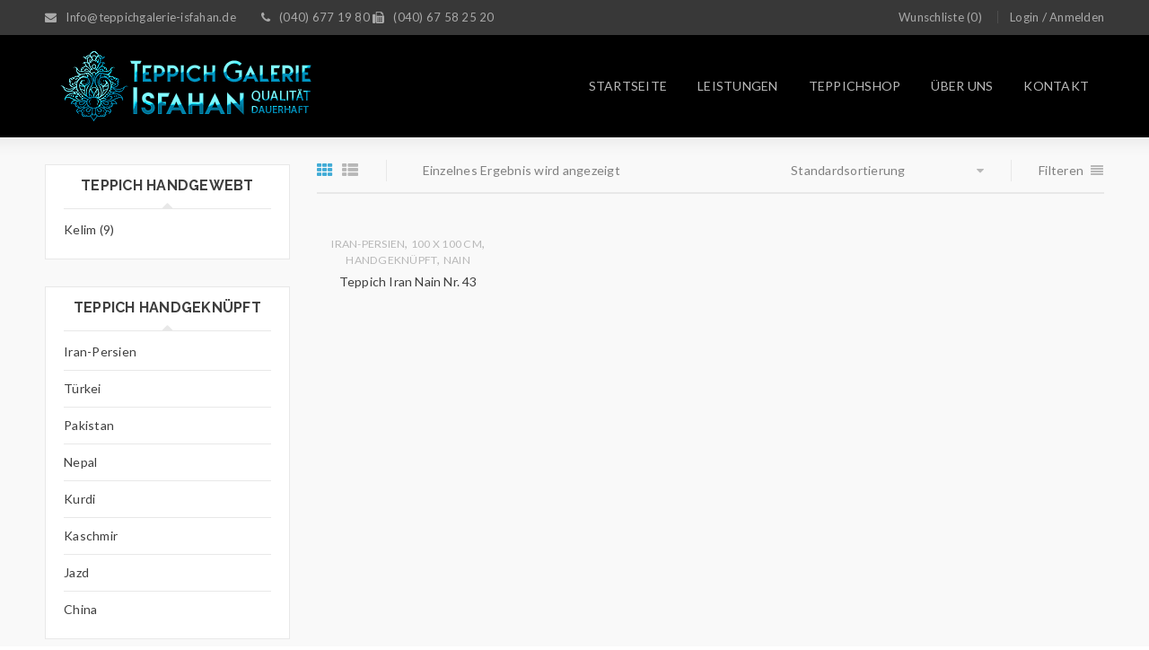

--- FILE ---
content_type: text/html; charset=UTF-8
request_url: https://teppichgalerie-isfahan.de/groesse/100-x-100-cm/
body_size: 18220
content:
<!DOCTYPE html>
<!--[if IE 7]><html class="ie ie7" lang="en-US"><![endif]-->
<!--[if IE 8]><html class="ie ie8" lang="en-US"><![endif]-->
<!--[if IE 9]><html class="ie ie9" lang="en-US"> <![endif]-->
<!--[if !(IE 7) | !(IE 8) ]><!--><html lang="de"><!--<![endif]-->
<head>
		<meta charset="UTF-8" />

			<meta name="viewport" content="width=device-width, initial-scale=1, maximum-scale=1, user-scalable=no" />
	
	<link rel="profile" href="http://gmpg.org/xfn/11" />
	<link rel="pingback" href="https://teppichgalerie-isfahan.de/xmlrpc.php" />
					<script>document.documentElement.className = document.documentElement.className + ' yes-js js_active js'</script>
			<title>100 x 100 cm | Teppichgalerie</title>
			<style>
				.wishlist_table .add_to_cart, a.add_to_wishlist.button.alt { border-radius: 16px; -moz-border-radius: 16px; -webkit-border-radius: 16px; }			</style>
		<meta name='robots' content='max-image-preview:large' />
<link rel='dns-prefetch' href='//fonts.googleapis.com' />
<link rel="alternate" type="application/rss+xml" title="Teppichgalerie &raquo; Feed" href="https://teppichgalerie-isfahan.de/feed/" />
<link rel="alternate" type="application/rss+xml" title="Teppichgalerie &raquo; Kommentar-Feed" href="https://teppichgalerie-isfahan.de/comments/feed/" />
<link rel="alternate" type="application/rss+xml" title="Teppichgalerie &raquo; Größe-Feed für 100 x 100 cm" href="https://teppichgalerie-isfahan.de/groesse/100-x-100-cm/feed/" />
<link rel='stylesheet' id='wp-block-library-css' href='https://teppichgalerie-isfahan.de/wp-includes/css/dist/block-library/style.min.css' type='text/css' media='all' />
<style id='classic-theme-styles-inline-css' type='text/css'>
/*! This file is auto-generated */
.wp-block-button__link{color:#fff;background-color:#32373c;border-radius:9999px;box-shadow:none;text-decoration:none;padding:calc(.667em + 2px) calc(1.333em + 2px);font-size:1.125em}.wp-block-file__button{background:#32373c;color:#fff;text-decoration:none}
</style>
<style id='global-styles-inline-css' type='text/css'>
body{--wp--preset--color--black: #000000;--wp--preset--color--cyan-bluish-gray: #abb8c3;--wp--preset--color--white: #ffffff;--wp--preset--color--pale-pink: #f78da7;--wp--preset--color--vivid-red: #cf2e2e;--wp--preset--color--luminous-vivid-orange: #ff6900;--wp--preset--color--luminous-vivid-amber: #fcb900;--wp--preset--color--light-green-cyan: #7bdcb5;--wp--preset--color--vivid-green-cyan: #00d084;--wp--preset--color--pale-cyan-blue: #8ed1fc;--wp--preset--color--vivid-cyan-blue: #0693e3;--wp--preset--color--vivid-purple: #9b51e0;--wp--preset--gradient--vivid-cyan-blue-to-vivid-purple: linear-gradient(135deg,rgba(6,147,227,1) 0%,rgb(155,81,224) 100%);--wp--preset--gradient--light-green-cyan-to-vivid-green-cyan: linear-gradient(135deg,rgb(122,220,180) 0%,rgb(0,208,130) 100%);--wp--preset--gradient--luminous-vivid-amber-to-luminous-vivid-orange: linear-gradient(135deg,rgba(252,185,0,1) 0%,rgba(255,105,0,1) 100%);--wp--preset--gradient--luminous-vivid-orange-to-vivid-red: linear-gradient(135deg,rgba(255,105,0,1) 0%,rgb(207,46,46) 100%);--wp--preset--gradient--very-light-gray-to-cyan-bluish-gray: linear-gradient(135deg,rgb(238,238,238) 0%,rgb(169,184,195) 100%);--wp--preset--gradient--cool-to-warm-spectrum: linear-gradient(135deg,rgb(74,234,220) 0%,rgb(151,120,209) 20%,rgb(207,42,186) 40%,rgb(238,44,130) 60%,rgb(251,105,98) 80%,rgb(254,248,76) 100%);--wp--preset--gradient--blush-light-purple: linear-gradient(135deg,rgb(255,206,236) 0%,rgb(152,150,240) 100%);--wp--preset--gradient--blush-bordeaux: linear-gradient(135deg,rgb(254,205,165) 0%,rgb(254,45,45) 50%,rgb(107,0,62) 100%);--wp--preset--gradient--luminous-dusk: linear-gradient(135deg,rgb(255,203,112) 0%,rgb(199,81,192) 50%,rgb(65,88,208) 100%);--wp--preset--gradient--pale-ocean: linear-gradient(135deg,rgb(255,245,203) 0%,rgb(182,227,212) 50%,rgb(51,167,181) 100%);--wp--preset--gradient--electric-grass: linear-gradient(135deg,rgb(202,248,128) 0%,rgb(113,206,126) 100%);--wp--preset--gradient--midnight: linear-gradient(135deg,rgb(2,3,129) 0%,rgb(40,116,252) 100%);--wp--preset--font-size--small: 13px;--wp--preset--font-size--medium: 20px;--wp--preset--font-size--large: 36px;--wp--preset--font-size--x-large: 42px;--wp--preset--spacing--20: 0.44rem;--wp--preset--spacing--30: 0.67rem;--wp--preset--spacing--40: 1rem;--wp--preset--spacing--50: 1.5rem;--wp--preset--spacing--60: 2.25rem;--wp--preset--spacing--70: 3.38rem;--wp--preset--spacing--80: 5.06rem;--wp--preset--shadow--natural: 6px 6px 9px rgba(0, 0, 0, 0.2);--wp--preset--shadow--deep: 12px 12px 50px rgba(0, 0, 0, 0.4);--wp--preset--shadow--sharp: 6px 6px 0px rgba(0, 0, 0, 0.2);--wp--preset--shadow--outlined: 6px 6px 0px -3px rgba(255, 255, 255, 1), 6px 6px rgba(0, 0, 0, 1);--wp--preset--shadow--crisp: 6px 6px 0px rgba(0, 0, 0, 1);}:where(.is-layout-flex){gap: 0.5em;}:where(.is-layout-grid){gap: 0.5em;}body .is-layout-flow > .alignleft{float: left;margin-inline-start: 0;margin-inline-end: 2em;}body .is-layout-flow > .alignright{float: right;margin-inline-start: 2em;margin-inline-end: 0;}body .is-layout-flow > .aligncenter{margin-left: auto !important;margin-right: auto !important;}body .is-layout-constrained > .alignleft{float: left;margin-inline-start: 0;margin-inline-end: 2em;}body .is-layout-constrained > .alignright{float: right;margin-inline-start: 2em;margin-inline-end: 0;}body .is-layout-constrained > .aligncenter{margin-left: auto !important;margin-right: auto !important;}body .is-layout-constrained > :where(:not(.alignleft):not(.alignright):not(.alignfull)){max-width: var(--wp--style--global--content-size);margin-left: auto !important;margin-right: auto !important;}body .is-layout-constrained > .alignwide{max-width: var(--wp--style--global--wide-size);}body .is-layout-flex{display: flex;}body .is-layout-flex{flex-wrap: wrap;align-items: center;}body .is-layout-flex > *{margin: 0;}body .is-layout-grid{display: grid;}body .is-layout-grid > *{margin: 0;}:where(.wp-block-columns.is-layout-flex){gap: 2em;}:where(.wp-block-columns.is-layout-grid){gap: 2em;}:where(.wp-block-post-template.is-layout-flex){gap: 1.25em;}:where(.wp-block-post-template.is-layout-grid){gap: 1.25em;}.has-black-color{color: var(--wp--preset--color--black) !important;}.has-cyan-bluish-gray-color{color: var(--wp--preset--color--cyan-bluish-gray) !important;}.has-white-color{color: var(--wp--preset--color--white) !important;}.has-pale-pink-color{color: var(--wp--preset--color--pale-pink) !important;}.has-vivid-red-color{color: var(--wp--preset--color--vivid-red) !important;}.has-luminous-vivid-orange-color{color: var(--wp--preset--color--luminous-vivid-orange) !important;}.has-luminous-vivid-amber-color{color: var(--wp--preset--color--luminous-vivid-amber) !important;}.has-light-green-cyan-color{color: var(--wp--preset--color--light-green-cyan) !important;}.has-vivid-green-cyan-color{color: var(--wp--preset--color--vivid-green-cyan) !important;}.has-pale-cyan-blue-color{color: var(--wp--preset--color--pale-cyan-blue) !important;}.has-vivid-cyan-blue-color{color: var(--wp--preset--color--vivid-cyan-blue) !important;}.has-vivid-purple-color{color: var(--wp--preset--color--vivid-purple) !important;}.has-black-background-color{background-color: var(--wp--preset--color--black) !important;}.has-cyan-bluish-gray-background-color{background-color: var(--wp--preset--color--cyan-bluish-gray) !important;}.has-white-background-color{background-color: var(--wp--preset--color--white) !important;}.has-pale-pink-background-color{background-color: var(--wp--preset--color--pale-pink) !important;}.has-vivid-red-background-color{background-color: var(--wp--preset--color--vivid-red) !important;}.has-luminous-vivid-orange-background-color{background-color: var(--wp--preset--color--luminous-vivid-orange) !important;}.has-luminous-vivid-amber-background-color{background-color: var(--wp--preset--color--luminous-vivid-amber) !important;}.has-light-green-cyan-background-color{background-color: var(--wp--preset--color--light-green-cyan) !important;}.has-vivid-green-cyan-background-color{background-color: var(--wp--preset--color--vivid-green-cyan) !important;}.has-pale-cyan-blue-background-color{background-color: var(--wp--preset--color--pale-cyan-blue) !important;}.has-vivid-cyan-blue-background-color{background-color: var(--wp--preset--color--vivid-cyan-blue) !important;}.has-vivid-purple-background-color{background-color: var(--wp--preset--color--vivid-purple) !important;}.has-black-border-color{border-color: var(--wp--preset--color--black) !important;}.has-cyan-bluish-gray-border-color{border-color: var(--wp--preset--color--cyan-bluish-gray) !important;}.has-white-border-color{border-color: var(--wp--preset--color--white) !important;}.has-pale-pink-border-color{border-color: var(--wp--preset--color--pale-pink) !important;}.has-vivid-red-border-color{border-color: var(--wp--preset--color--vivid-red) !important;}.has-luminous-vivid-orange-border-color{border-color: var(--wp--preset--color--luminous-vivid-orange) !important;}.has-luminous-vivid-amber-border-color{border-color: var(--wp--preset--color--luminous-vivid-amber) !important;}.has-light-green-cyan-border-color{border-color: var(--wp--preset--color--light-green-cyan) !important;}.has-vivid-green-cyan-border-color{border-color: var(--wp--preset--color--vivid-green-cyan) !important;}.has-pale-cyan-blue-border-color{border-color: var(--wp--preset--color--pale-cyan-blue) !important;}.has-vivid-cyan-blue-border-color{border-color: var(--wp--preset--color--vivid-cyan-blue) !important;}.has-vivid-purple-border-color{border-color: var(--wp--preset--color--vivid-purple) !important;}.has-vivid-cyan-blue-to-vivid-purple-gradient-background{background: var(--wp--preset--gradient--vivid-cyan-blue-to-vivid-purple) !important;}.has-light-green-cyan-to-vivid-green-cyan-gradient-background{background: var(--wp--preset--gradient--light-green-cyan-to-vivid-green-cyan) !important;}.has-luminous-vivid-amber-to-luminous-vivid-orange-gradient-background{background: var(--wp--preset--gradient--luminous-vivid-amber-to-luminous-vivid-orange) !important;}.has-luminous-vivid-orange-to-vivid-red-gradient-background{background: var(--wp--preset--gradient--luminous-vivid-orange-to-vivid-red) !important;}.has-very-light-gray-to-cyan-bluish-gray-gradient-background{background: var(--wp--preset--gradient--very-light-gray-to-cyan-bluish-gray) !important;}.has-cool-to-warm-spectrum-gradient-background{background: var(--wp--preset--gradient--cool-to-warm-spectrum) !important;}.has-blush-light-purple-gradient-background{background: var(--wp--preset--gradient--blush-light-purple) !important;}.has-blush-bordeaux-gradient-background{background: var(--wp--preset--gradient--blush-bordeaux) !important;}.has-luminous-dusk-gradient-background{background: var(--wp--preset--gradient--luminous-dusk) !important;}.has-pale-ocean-gradient-background{background: var(--wp--preset--gradient--pale-ocean) !important;}.has-electric-grass-gradient-background{background: var(--wp--preset--gradient--electric-grass) !important;}.has-midnight-gradient-background{background: var(--wp--preset--gradient--midnight) !important;}.has-small-font-size{font-size: var(--wp--preset--font-size--small) !important;}.has-medium-font-size{font-size: var(--wp--preset--font-size--medium) !important;}.has-large-font-size{font-size: var(--wp--preset--font-size--large) !important;}.has-x-large-font-size{font-size: var(--wp--preset--font-size--x-large) !important;}
.wp-block-navigation a:where(:not(.wp-element-button)){color: inherit;}
:where(.wp-block-post-template.is-layout-flex){gap: 1.25em;}:where(.wp-block-post-template.is-layout-grid){gap: 1.25em;}
:where(.wp-block-columns.is-layout-flex){gap: 2em;}:where(.wp-block-columns.is-layout-grid){gap: 2em;}
.wp-block-pullquote{font-size: 1.5em;line-height: 1.6;}
</style>
<link rel='stylesheet' id='rs-plugin-settings-css' href='https://teppichgalerie-isfahan.de/wp-content/plugins/revslider/public/assets/css/settings.css' type='text/css' media='all' />
<style id='rs-plugin-settings-inline-css' type='text/css'>
@import url(http://fonts.googleapis.com/css?family=Open+Sans:400,800,300,700,600);.tp-caption.medium_bg_red a{color:#fff;  text-decoration:none}.tp-caption.medium_bg_red a:hover{color:#fff;  text-decoration:underline}.tp-caption.roundedimage img{-webkit-border-radius:300px;  -moz-border-radius:300px;  border-radius:300px}.tp-bullets.simplebullets.navbar{height:35px;  padding:0px 0px}.tp-bullets.simplebullets .bullet{cursor:pointer;  position:relative !important;  background:rgba(0,0,0,0.5) !important;  -webkit-border-radius:10px;  border-radius:10px;  -webkit-box-shadow:none;  -moz-box-shadow:none;  box-shadow:none;  width:6px !important;  height:6px !important;  border:5px solid rgba(0,0,0,0) !important;  display:inline-block;  margin-right:2px !important;  margin-bottom:14px !important;  -webkit-transition:background-color 0.2s,border-color 0.2s;  -moz-transition:background-color 0.2s,border-color 0.2s;  -o-transition:background-color 0.2s,border-color 0.2s;  -ms-transition:background-color 0.2s,border-color 0.2s;  transition:background-color 0.2s,border-color 0.2s;  float:none !important}.tp-bullets.simplebullets .bullet.last{margin-right:0px}.tp-bullets.simplebullets .bullet:hover,.tp-bullets.simplebullets .bullet.selected{-webkit-box-shadow:none;  -moz-box-shadow:none;  box-shadow:none;background:rgba(255,255,255,1) !important;width:6px !important;  height:6px !important;  border:5px solid rgba(0,0,0,1) !important}.tparrows:before{font-family:'revicons';color:#fff;  font-style:normal;  font-weight:normal;  speak:none;  display:inline-block;  text-decoration:inherit;  margin-right:0;  margin-top:9px;  text-align:center;  width:40px;  font-size:20px}.tparrows{cursor:pointer;  background:rgba(0,0,0,0.5) !important;  -webkit-border-radius:5px;  border-radius:5px;  width:40px !important;  height:40px !important}.tparrows:hover{color:#fff}.tp-leftarrow:before{content:'\e824'}.tp-rightarrow:before{content:'\e825'}.tparrows.tp-rightarrow:before{margin-left:1px}.tparrows:hover{background:rgba(0,0,0,1) !important}
</style>
<link rel='stylesheet' id='js_composer_front-css' href='https://teppichgalerie-isfahan.de/wp-content/plugins/js_composer/assets/css/js_composer.min.css' type='text/css' media='all' />
<link rel='stylesheet' id='ts-shortcode-css' href='https://teppichgalerie-isfahan.de/wp-content/plugins/themesky/css/shortcode.css' type='text/css' media='all' />
<link rel='stylesheet' id='owl.carousel-css' href='https://teppichgalerie-isfahan.de/wp-content/themes/gon/css/owl.carousel.css' type='text/css' media='all' />
<link rel='stylesheet' id='woocommerce-layout-css' href='https://teppichgalerie-isfahan.de/wp-content/plugins/woocommerce/assets/css/woocommerce-layout.css' type='text/css' media='all' />
<link rel='stylesheet' id='woocommerce-smallscreen-css' href='https://teppichgalerie-isfahan.de/wp-content/plugins/woocommerce/assets/css/woocommerce-smallscreen.css' type='text/css' media='only screen and (max-width: 768px)' />
<link rel='stylesheet' id='woocommerce-general-css' href='https://teppichgalerie-isfahan.de/wp-content/plugins/woocommerce/assets/css/woocommerce.css' type='text/css' media='all' />
<style id='woocommerce-inline-inline-css' type='text/css'>
.woocommerce form .form-row .required { visibility: visible; }
</style>
<link rel='stylesheet' id='jquery-colorbox-css' href='https://teppichgalerie-isfahan.de/wp-content/plugins/yith-woocommerce-compare/assets/css/colorbox.css' type='text/css' media='all' />
<link rel='stylesheet' id='woocommerce_prettyPhoto_css-css' href='https://teppichgalerie-isfahan.de/wp-content/plugins/woocommerce/assets/css/prettyPhoto.css' type='text/css' media='all' />
<link rel='stylesheet' id='yith-wcwl-main-css' href='https://teppichgalerie-isfahan.de/wp-content/plugins/yith-woocommerce-wishlist/assets/css/style.css' type='text/css' media='all' />
<link rel='stylesheet' id='jcaa-core-css' href='https://teppichgalerie-isfahan.de/wp-content/plugins/jc-woocommerce-advanced-attributes/assets/css/core.css' type='text/css' media='all' />
<link rel='stylesheet' id='jcaa-basic-css' href='https://teppichgalerie-isfahan.de/wp-content/plugins/jc-woocommerce-advanced-attributes/assets/css/basic.css' type='text/css' media='all' />
<link rel='stylesheet' id='bsf-Defaults-css' href='https://teppichgalerie-isfahan.de/wp-content/uploads/smile_fonts/Defaults/Defaults.css' type='text/css' media='all' />
<link rel='stylesheet' id='gg-lato-css' href='//fonts.googleapis.com/css?family=Lato%3A300%2C400%2C500%2C600%2C700%2C800%2C900%26subset%3Dlatin%2Clatin-ext' type='text/css' media='all' />
<link rel='stylesheet' id='gg-raleway-css' href='//fonts.googleapis.com/css?family=Raleway%3A300%2C400%2C500%2C600%2C700%2C800%2C900%26subset%3Dlatin%2Clatin-ext' type='text/css' media='all' />
<link rel='stylesheet' id='font-awesome-css' href='https://teppichgalerie-isfahan.de/wp-content/themes/gon/css/font-awesome.css' type='text/css' media='all' />
<link rel='stylesheet' id='ts-reset-css' href='https://teppichgalerie-isfahan.de/wp-content/themes/gon/css/reset.css' type='text/css' media='all' />
<style id='ts-reset-inline-css' type='text/css'>
.products.list .short-description.list{display: inline-block !important;}.products.grid .short-description.grid{display: inline-block !important;}
</style>
<link rel='stylesheet' id='ts-style-css' href='https://teppichgalerie-isfahan.de/wp-content/themes/gon/style.css' type='text/css' media='all' />
<link rel='stylesheet' id='ts-responsive-css' href='https://teppichgalerie-isfahan.de/wp-content/themes/gon/css/responsive.css' type='text/css' media='all' />
<link rel='stylesheet' id='prettyPhoto-css' href='https://teppichgalerie-isfahan.de/wp-content/themes/gon/css/prettyPhoto.css' type='text/css' media='all' />
<link rel='stylesheet' id='select2-css' href='https://teppichgalerie-isfahan.de/wp-content/themes/gon/css/select2.css' type='text/css' media='all' />
<link rel='stylesheet' id='ts-dynamic-css-css' href='https://teppichgalerie-isfahan.de/wp-content/uploads/gon.css' type='text/css' media='all' />
<script type="text/template" id="tmpl-variation-template">
	<div class="woocommerce-variation-description">{{{ data.variation.variation_description }}}</div>
	<div class="woocommerce-variation-price">{{{ data.variation.price_html }}}</div>
	<div class="woocommerce-variation-availability">{{{ data.variation.availability_html }}}</div>
</script>
<script type="text/template" id="tmpl-unavailable-variation-template">
	<p>Dieses Produkt ist leider nicht verfügbar. Bitte wähle eine andere Kombination.</p>
</script>
<script type="text/javascript" src="https://teppichgalerie-isfahan.de/wp-includes/js/jquery/jquery.min.js" id="jquery-core-js"></script>
<script type="text/javascript" src="https://teppichgalerie-isfahan.de/wp-includes/js/jquery/jquery-migrate.min.js" id="jquery-migrate-js"></script>
<script type="text/javascript" src="https://teppichgalerie-isfahan.de/wp-content/plugins/revslider/public/assets/js/jquery.themepunch.tools.min.js" id="tp-tools-js"></script>
<script type="text/javascript" src="https://teppichgalerie-isfahan.de/wp-content/plugins/revslider/public/assets/js/jquery.themepunch.revolution.min.js" id="revmin-js"></script>
<script type="text/javascript" src="https://teppichgalerie-isfahan.de/wp-content/plugins/woocommerce/assets/js/jquery-blockui/jquery.blockUI.min.js" id="jquery-blockui-js"></script>
<script type="text/javascript" id="wc-add-to-cart-js-extra">
/* <![CDATA[ */
var wc_add_to_cart_params = {"ajax_url":"\/wp-admin\/admin-ajax.php","wc_ajax_url":"\/?wc-ajax=%%endpoint%%","i18n_view_cart":"Warenkorb anzeigen","cart_url":"https:\/\/teppichgalerie-isfahan.de\/wagen\/","is_cart":"","cart_redirect_after_add":"no"};
/* ]]> */
</script>
<script type="text/javascript" src="https://teppichgalerie-isfahan.de/wp-content/plugins/woocommerce/assets/js/frontend/add-to-cart.min.js" id="wc-add-to-cart-js"></script>
<script type="text/javascript" src="https://teppichgalerie-isfahan.de/wp-content/plugins/js_composer/assets/js/vendors/woocommerce-add-to-cart.js" id="vc_woocommerce-add-to-cart-js-js"></script>
<link rel="https://api.w.org/" href="https://teppichgalerie-isfahan.de/wp-json/" /><link rel="EditURI" type="application/rsd+xml" title="RSD" href="https://teppichgalerie-isfahan.de/xmlrpc.php?rsd" />
<meta name="generator" content="WordPress 6.4.7" />
<meta name="generator" content="WooCommerce 3.5.9" />
<style type="text/css" data-type="vc_shortcodes-custom-css">.vc_custom_1550095221495{margin-bottom: 0px !important;}.vc_custom_1551825136917{margin-bottom: 15px !important;}.vc_custom_1437921933223{margin-bottom: 0px !important;padding-top: 60px !important;}.vc_custom_1591611083033{margin-bottom: 10px !important;}.vc_custom_1554375600649{margin-bottom: 0px !important;}</style>	<noscript><style>.woocommerce-product-gallery{ opacity: 1 !important; }</style></noscript>
			<style type="text/css">

		/**
		 * Dynamic Styles
		 */
		ul.jcaa_attr_variable_select .jcaa_attr_option:hover{
		 	border-color:#333333 !important;
		 }
		
		.jcaa_attr_select .jcaa_attr_option, .jcaa_attr_select .jcaa_attr_option.jcass_attr_disable:hover{
			border: 2px solid #FFFFFF !important;
		}

				.jcaa_attr_select.jcaa_size_small .jcaa_obj_image.jcaa_attr_option, .jcaa_attr_select.jcaa_size_small .jcaa_obj_color.jcaa_attr_option{
			width: 20px;
			height: 20px;
		}

        .upsells.products .jcaa_attr_select.jcaa_size_small .jcaa_obj_image.jcaa_attr_option, .upsells.products .jcaa_attr_select.jcaa_size_small .jcaa_obj_color.jcaa_attr_option{
            width: 20px;
            height: 20px;
        }

		.jcaa_attr_select.jcaa_size_small .jcaa_obj_text.jcaa_attr_option{
			line-height: 20px;
			font-size:10px;
		}
				.jcaa_attr_select.jcaa_size_medium .jcaa_obj_image.jcaa_attr_option, .jcaa_attr_select.jcaa_size_medium .jcaa_obj_color.jcaa_attr_option{
			width: 30px;
			height: 30px;
		}

        .upsells.products .jcaa_attr_select.jcaa_size_medium .jcaa_obj_image.jcaa_attr_option, .upsells.products .jcaa_attr_select.jcaa_size_medium .jcaa_obj_color.jcaa_attr_option{
            width: 30px;
            height: 30px;
        }

		.jcaa_attr_select.jcaa_size_medium .jcaa_obj_text.jcaa_attr_option{
			line-height: 30px;
			font-size:15px;
		}
				.jcaa_attr_select.jcaa_size_large .jcaa_obj_image.jcaa_attr_option, .jcaa_attr_select.jcaa_size_large .jcaa_obj_color.jcaa_attr_option{
			width: 40px;
			height: 40px;
		}

        .upsells.products .jcaa_attr_select.jcaa_size_large .jcaa_obj_image.jcaa_attr_option, .upsells.products .jcaa_attr_select.jcaa_size_large .jcaa_obj_color.jcaa_attr_option{
            width: 40px;
            height: 40px;
        }

		.jcaa_attr_select.jcaa_size_large .jcaa_obj_text.jcaa_attr_option{
			line-height: 40px;
			font-size:20px;
		}
		
		ul.jcaa_attr_select li{
			border: 1px solid #DDDDDD;
		}

		.jcaa_attr_select .jcaa_active_attr{
			border-color: #333333;
		}

		.jcaa_attr_select .jcass_attr_disabled{
			opacity: 0.2;
		}

		
		</style>
		<meta name="generator" content="Powered by WPBakery Page Builder - drag and drop page builder for WordPress."/>
<!--[if lte IE 9]><link rel="stylesheet" type="text/css" href="https://teppichgalerie-isfahan.de/wp-content/plugins/js_composer/assets/css/vc_lte_ie9.min.css" media="screen"><![endif]--><style type="text/css" id="custom-background-css">
body.custom-background { background-color: #f6f6f6; }
</style>
	<meta name="generator" content="Powered by Slider Revolution 5.4.8 - responsive, Mobile-Friendly Slider Plugin for WordPress with comfortable drag and drop interface." />
<script type="text/javascript">function setREVStartSize(e){									
						try{ e.c=jQuery(e.c);var i=jQuery(window).width(),t=9999,r=0,n=0,l=0,f=0,s=0,h=0;
							if(e.responsiveLevels&&(jQuery.each(e.responsiveLevels,function(e,f){f>i&&(t=r=f,l=e),i>f&&f>r&&(r=f,n=e)}),t>r&&(l=n)),f=e.gridheight[l]||e.gridheight[0]||e.gridheight,s=e.gridwidth[l]||e.gridwidth[0]||e.gridwidth,h=i/s,h=h>1?1:h,f=Math.round(h*f),"fullscreen"==e.sliderLayout){var u=(e.c.width(),jQuery(window).height());if(void 0!=e.fullScreenOffsetContainer){var c=e.fullScreenOffsetContainer.split(",");if (c) jQuery.each(c,function(e,i){u=jQuery(i).length>0?u-jQuery(i).outerHeight(!0):u}),e.fullScreenOffset.split("%").length>1&&void 0!=e.fullScreenOffset&&e.fullScreenOffset.length>0?u-=jQuery(window).height()*parseInt(e.fullScreenOffset,0)/100:void 0!=e.fullScreenOffset&&e.fullScreenOffset.length>0&&(u-=parseInt(e.fullScreenOffset,0))}f=u}else void 0!=e.minHeight&&f<e.minHeight&&(f=e.minHeight);e.c.closest(".rev_slider_wrapper").css({height:f})					
						}catch(d){console.log("Failure at Presize of Slider:"+d)}						
					};</script>
<noscript><style type="text/css"> .wpb_animate_when_almost_visible { opacity: 1; }</style></noscript></head>
<body class="archive tax-pa_groesse term-100-x-100-cm term-498 custom-background header-v6 woocommerce woocommerce-page woocommerce-no-js wide ts_desktop wpb-js-composer js-comp-ver-5.5.5 vc_responsive">
<div id="page" class="hfeed site">

	
		<!-- Page Slider -->
				
		<header class="ts-header has-sticky">
			<div class="header-container">
								<div class="header-template header-v6 hidden-cart hidden-search">

					<div class="header-top">
						<div class="container">
							<div class="header-top-left">

																<div class="info-desc"><span class='info-email'><i class='fa fa-envelope'></i>Info@teppichgalerie-isfahan.de</span><span class='info-phone'><i class='fa fa-phone'></i>(040) 677 19 80   </span>     <span class='info-fax'><i class='fa fa-fax'></i>(040) 67 58 25 20 </spsn></div>
								
							</div>
							<div class="header-top-right">
							
								<span class="ts-mobile-menu-icon-toggle visible-phone"><i class="fa fa-bars"></i></span>
								
								<span class="ts-group-meta-icon-toggle visible-phone"><i class="fa fa-cog"></i></span>
								
																
								<div class="group-meta-header">
																		
																		
																		<div class="my-wishlist-wrapper">
	<a title="Wunschliste" href="https://teppichgalerie-isfahan.de/wunschliste/" class="tini-wishlist">
		Wunschliste (0)	</a>

	</div>
																		
																		<div class="my-account-wrapper">		<div class="ts-tiny-account-wrapper">
			<div class="account-control">
									<a  class="login" href="https://teppichgalerie-isfahan.de/mein-konto/" title="Login"><span>Login</span></a>
					 / 
					<a class="sign-up" href="https://teppichgalerie-isfahan.de/mein-konto/" title="Neues Konto Erstellen"><span>Anmelden</span></a>
							</div>
						<div class="account-dropdown-form dropdown-container">
				<div class="form-content">	
					<form name="ts-login-form" class="ts-login-form" action="https://teppichgalerie-isfahan.de/wp-login.php" method="post">
			
						<p class="login-username">
							<label>Benutzername</label>
							<input type="text" name="log" class="input" value="" size="20" autocomplete="off">
						</p>
						<p class="login-password">
							<label>Passwort</label>
							<input type="password" name="pwd" class="input" value="" size="20">
						</p>
						
						<p class="login-submit">
							<input type="submit" name="wp-submit" class="button-secondary button" value="Login">
							<input type="hidden" name="redirect_to" value="https://teppichgalerie-isfahan.de/groesse/100-x-100-cm">
						</p>
						
					</form>
		
					<p class="forgot-pass"><a href="https://teppichgalerie-isfahan.de/mein-konto/lost-password/" title="Paswort vergesen?">Paswort vergesen?</a></p>
				</div>
			</div>
					</div>
		
		</div>
																		
																	</div>
								
							</div>
						</div>
					</div>
					<div class="mobile-menu-wrapper">
						<nav class="main-menu mobile-menu"><ul id="menu-mobil" class="menu"><li id="menu-item-8541" class="menu-item menu-item-type-custom menu-item-object-custom menu-item-home menu-item-8541"><a href="https://teppichgalerie-isfahan.de">Startseite</a></li>
<li id="menu-item-8542" class="menu-item menu-item-type-custom menu-item-object-custom menu-item-has-children menu-item-8542"><a href="#">Leistungen</a>
<ul class="sub-menu">
	<li id="menu-item-8544" class="menu-item menu-item-type-post_type menu-item-object-page menu-item-8544"><a href="https://teppichgalerie-isfahan.de/teppichwaesche-reinigung/">Teppichwäsche Reinigung</a></li>
	<li id="menu-item-8545" class="menu-item menu-item-type-post_type menu-item-object-page menu-item-8545"><a href="https://teppichgalerie-isfahan.de/teppichbodenreinigung/">Teppichbodenreinigung</a></li>
	<li id="menu-item-8546" class="menu-item menu-item-type-post_type menu-item-object-page menu-item-8546"><a href="https://teppichgalerie-isfahan.de/geruchsbeseitigung/">Geruchsbeseitigung</a></li>
	<li id="menu-item-8547" class="menu-item menu-item-type-post_type menu-item-object-page menu-item-8547"><a href="https://teppichgalerie-isfahan.de/mottenbekaempfung/">Mottenbekämpfung</a></li>
	<li id="menu-item-8548" class="menu-item menu-item-type-post_type menu-item-object-page menu-item-8548"><a href="https://teppichgalerie-isfahan.de/teppich-reparatur/">Teppich Reparatur</a></li>
	<li id="menu-item-8549" class="menu-item menu-item-type-post_type menu-item-object-page menu-item-8549"><a href="https://teppichgalerie-isfahan.de/unsere-werkstatt/">Unsere Werkstatt</a></li>
	<li id="menu-item-8550" class="menu-item menu-item-type-post_type menu-item-object-page menu-item-8550"><a href="https://teppichgalerie-isfahan.de/polsterreinigung/">Polsterreinigung</a></li>
	<li id="menu-item-8551" class="menu-item menu-item-type-post_type menu-item-object-page menu-item-8551"><a href="https://teppichgalerie-isfahan.de/verfaerbungen/">Verfärbungen</a></li>
	<li id="menu-item-8552" class="menu-item menu-item-type-post_type menu-item-object-page menu-item-8552"><a href="https://teppichgalerie-isfahan.de/preise/">Preisliste</a></li>
</ul>
</li>
<li id="menu-item-8553" class="menu-item menu-item-type-custom menu-item-object-custom menu-item-has-children menu-item-8553"><a href="#">Teppichshop</a>
<ul class="sub-menu">
	<li id="menu-item-8582" class="menu-item menu-item-type-taxonomy menu-item-object-product_cat menu-item-has-children menu-item-8582"><a href="https://teppichgalerie-isfahan.de/product-Kategurie/iran-teppich/">Iran-Persien</a>
	<ul class="sub-menu">
		<li id="menu-item-8581" class="menu-item menu-item-type-taxonomy menu-item-object-product_cat menu-item-8581"><a href="https://teppichgalerie-isfahan.de/product-Kategurie/iran-teppich/turkmen/">Turkmen</a></li>
		<li id="menu-item-8579" class="menu-item menu-item-type-taxonomy menu-item-object-product_cat menu-item-8579"><a href="https://teppichgalerie-isfahan.de/product-Kategurie/iran-teppich/sarough/">Sarough</a></li>
		<li id="menu-item-8558" class="menu-item menu-item-type-taxonomy menu-item-object-product_cat menu-item-8558"><a href="https://teppichgalerie-isfahan.de/product-Kategurie/iran-teppich/isfahan/">Isfahan</a></li>
		<li id="menu-item-8580" class="menu-item menu-item-type-taxonomy menu-item-object-product_cat menu-item-8580"><a href="https://teppichgalerie-isfahan.de/product-Kategurie/iran-teppich/taebriz/">Täbriz</a></li>
		<li id="menu-item-8559" class="menu-item menu-item-type-taxonomy menu-item-object-product_cat menu-item-8559"><a href="https://teppichgalerie-isfahan.de/product-Kategurie/iran-teppich/ardbil/">Ardbil</a></li>
		<li id="menu-item-8556" class="menu-item menu-item-type-taxonomy menu-item-object-product_cat menu-item-8556"><a href="https://teppichgalerie-isfahan.de/product-Kategurie/iran-teppich/ghom/">Ghom</a></li>
		<li id="menu-item-8557" class="menu-item menu-item-type-taxonomy menu-item-object-product_cat menu-item-8557"><a href="https://teppichgalerie-isfahan.de/product-Kategurie/iran-teppich/mood/">Mood</a></li>
		<li id="menu-item-8571" class="menu-item menu-item-type-taxonomy menu-item-object-product_cat menu-item-8571"><a href="https://teppichgalerie-isfahan.de/product-Kategurie/iran-teppich/bidjar/">Bidjar</a></li>
		<li id="menu-item-8555" class="menu-item menu-item-type-taxonomy menu-item-object-product_cat menu-item-8555"><a href="https://teppichgalerie-isfahan.de/product-Kategurie/iran-teppich/nain/">Nain</a></li>
		<li id="menu-item-8572" class="menu-item menu-item-type-taxonomy menu-item-object-product_cat menu-item-8572"><a href="https://teppichgalerie-isfahan.de/product-Kategurie/iran-teppich/farahan/">Farahan</a></li>
		<li id="menu-item-8573" class="menu-item menu-item-type-taxonomy menu-item-object-product_cat menu-item-8573"><a href="https://teppichgalerie-isfahan.de/product-Kategurie/iran-teppich/gabbeh/">Gabbeh</a></li>
		<li id="menu-item-8575" class="menu-item menu-item-type-taxonomy menu-item-object-product_cat menu-item-8575"><a href="https://teppichgalerie-isfahan.de/product-Kategurie/iran-teppich/heriz/">Heriz</a></li>
	</ul>
</li>
	<li id="menu-item-8564" class="menu-item menu-item-type-taxonomy menu-item-object-product_cat menu-item-8564"><a href="https://teppichgalerie-isfahan.de/product-Kategurie/jazd/">Jazd</a></li>
	<li id="menu-item-8563" class="menu-item menu-item-type-taxonomy menu-item-object-product_cat menu-item-8563"><a href="https://teppichgalerie-isfahan.de/product-Kategurie/china/">China</a></li>
	<li id="menu-item-8566" class="menu-item menu-item-type-taxonomy menu-item-object-product_cat menu-item-8566"><a href="https://teppichgalerie-isfahan.de/product-Kategurie/kurdi/">Kurdi</a></li>
	<li id="menu-item-8569" class="menu-item menu-item-type-taxonomy menu-item-object-product_cat menu-item-8569"><a href="https://teppichgalerie-isfahan.de/product-Kategurie/teppich-tuerkei/">Türkei</a></li>
	<li id="menu-item-8567" class="menu-item menu-item-type-taxonomy menu-item-object-product_cat menu-item-8567"><a href="https://teppichgalerie-isfahan.de/product-Kategurie/nepal/">Nepal</a></li>
	<li id="menu-item-8562" class="menu-item menu-item-type-taxonomy menu-item-object-product_cat menu-item-8562"><a href="https://teppichgalerie-isfahan.de/product-Kategurie/kaschmir/">Kaschmir</a></li>
	<li id="menu-item-8568" class="menu-item menu-item-type-taxonomy menu-item-object-product_cat menu-item-8568"><a href="https://teppichgalerie-isfahan.de/product-Kategurie/pakistan/">Pakistan</a></li>
	<li id="menu-item-8583" class="menu-item menu-item-type-custom menu-item-object-custom menu-item-has-children menu-item-8583"><a href="#">Andere Produkte</a>
	<ul class="sub-menu">
		<li id="menu-item-8560" class="menu-item menu-item-type-taxonomy menu-item-object-product_cat menu-item-8560"><a href="https://teppichgalerie-isfahan.de/product-Kategurie/kelim/">Kelim</a></li>
		<li id="menu-item-8561" class="menu-item menu-item-type-taxonomy menu-item-object-product_cat menu-item-8561"><a href="https://teppichgalerie-isfahan.de/product-Kategurie/kissen/">Kissen</a></li>
	</ul>
</li>
</ul>
</li>
<li id="menu-item-8586" class="menu-item menu-item-type-post_type menu-item-object-page menu-item-8586"><a href="https://teppichgalerie-isfahan.de/uber-uns/">Über uns</a></li>
<li id="menu-item-8585" class="menu-item menu-item-type-post_type menu-item-object-page menu-item-8585"><a href="https://teppichgalerie-isfahan.de/kontaktiere-uns/">Kontakt</a></li>
</ul></nav>					</div>
					<div class="header-middle header-sticky">
						<div class="logo-wrapper">		<div class="logo">
			<a href="https://teppichgalerie-isfahan.de/">
			<!-- Main logo -->
							<img src="https://teppichgalerie-isfahan.de/wp-content/uploads/2014/12/TGI6969.png" alt="Teppichgalerie" title="Teppichgalerie" class="normal-logo" />
						
			<!-- Main logo on mobile -->
							<img src="https://teppichgalerie-isfahan.de/wp-content/uploads/2014/12/TGI6969.png" alt="Teppichgalerie" title="Teppichgalerie" class="normal-logo mobile-logo" />
						
			<!-- Sticky logo -->
							<img src="https://teppichgalerie-isfahan.de/wp-content/uploads/2014/12/TGI6969.png" alt="Teppichgalerie" title="Teppichgalerie" class="normal-logo sticky-logo" />
						
			<!-- Logo Text -->
						</a>
		</div>
		</div>
						<div class="container">
							<div class="logo-wrapper">		<div class="logo">
			<a href="https://teppichgalerie-isfahan.de/">
			<!-- Main logo -->
							<img src="https://teppichgalerie-isfahan.de/wp-content/uploads/2014/12/TGI6969.png" alt="Teppichgalerie" title="Teppichgalerie" class="normal-logo" />
						
			<!-- Main logo on mobile -->
							<img src="https://teppichgalerie-isfahan.de/wp-content/uploads/2014/12/TGI6969.png" alt="Teppichgalerie" title="Teppichgalerie" class="normal-logo mobile-logo" />
						
			<!-- Sticky logo -->
							<img src="https://teppichgalerie-isfahan.de/wp-content/uploads/2014/12/TGI6969.png" alt="Teppichgalerie" title="Teppichgalerie" class="normal-logo sticky-logo" />
						
			<!-- Logo Text -->
						</a>
		</div>
		</div>
							
														
							<div class="menu-wrapper">				
								<div class="ts-menu">
									<nav class="main-menu pc-menu ts-mega-menu-wrapper"><ul id="menu-main-menu" class="menu"><li id="menu-item-7661" class="menu-item menu-item-type-custom menu-item-object-custom menu-item-home menu-item-7661 ts-normal-menu">
	<a href="https://teppichgalerie-isfahan.de"><span class="menu-label">Startseite</span></a></li>
<li id="menu-item-7798" class="menu-item menu-item-type-custom menu-item-object-custom menu-item-has-children menu-item-7798 ts-normal-menu parent">
	<a href="#"><span class="menu-label">Leistungen</span></a><span class="ts-menu-drop-icon"></span>
<ul class="sub-menu">
	<li id="menu-item-7807" class="menu-item menu-item-type-post_type menu-item-object-page menu-item-7807">
		<a href="https://teppichgalerie-isfahan.de/teppichwaesche-reinigung/"><span class="menu-label">Teppichwäsche &#038; Reinigung</span></a></li>
	<li id="menu-item-7820" class="menu-item menu-item-type-post_type menu-item-object-page menu-item-7820">
		<a href="https://teppichgalerie-isfahan.de/teppichbodenreinigung/"><span class="menu-label">Teppichbodenreinigung</span></a></li>
	<li id="menu-item-7811" class="menu-item menu-item-type-post_type menu-item-object-page menu-item-7811">
		<a href="https://teppichgalerie-isfahan.de/geruchsbeseitigung/"><span class="menu-label">Geruchsbeseitigung</span></a></li>
	<li id="menu-item-7812" class="menu-item menu-item-type-post_type menu-item-object-page menu-item-7812">
		<a href="https://teppichgalerie-isfahan.de/mottenbekaempfung/"><span class="menu-label">Mottenbekämpfung</span></a></li>
	<li id="menu-item-7809" class="menu-item menu-item-type-post_type menu-item-object-page menu-item-7809">
		<a href="https://teppichgalerie-isfahan.de/teppich-reparatur/"><span class="menu-label">Teppich-Reparatur</span></a></li>
	<li id="menu-item-7806" class="menu-item menu-item-type-post_type menu-item-object-page menu-item-7806">
		<a href="https://teppichgalerie-isfahan.de/unsere-werkstatt/"><span class="menu-label">Unsere Werkstatt</span></a></li>
	<li id="menu-item-7810" class="menu-item menu-item-type-post_type menu-item-object-page menu-item-7810">
		<a href="https://teppichgalerie-isfahan.de/polsterreinigung/"><span class="menu-label">Polsterreinigung</span></a></li>
	<li id="menu-item-7813" class="menu-item menu-item-type-post_type menu-item-object-page menu-item-7813">
		<a href="https://teppichgalerie-isfahan.de/verfaerbungen/"><span class="menu-label">Verfärbungen</span></a></li>
	<li id="menu-item-7870" class="menu-item menu-item-type-post_type menu-item-object-page menu-item-7870">
		<a href="https://teppichgalerie-isfahan.de/preise/"><span class="menu-label">Preisliste</span></a></li>
</ul>
</li>
<li id="menu-item-7816" class="menu-item menu-item-type-custom menu-item-object-custom menu-item-7816 hide ts-megamenu ts-megamenu-columns-4 parent">
	<a href="#"><span class="menu-label">Teppichshop</span></a><span class="ts-menu-drop-icon"></span>
<ul class="sub-menu" >
<li><div class="ts-megamenu-widgets-container ts-megamenu-container"><ul><li id="nav_menu-33" class="widget widget_nav_menu"><h2 class="widgettitle">TEPPICHE</h2><div class="menu-shop-carpet-container"><ul id="menu-shop-carpet" class="menu"><li id="menu-item-7855" class="menu-item menu-item-type-taxonomy menu-item-object-product_cat menu-item-7855"><a href="https://teppichgalerie-isfahan.de/product-Kategurie/pakistan/">Pakistan</a></li>
<li id="menu-item-8077" class="menu-item menu-item-type-taxonomy menu-item-object-product_cat menu-item-8077"><a href="https://teppichgalerie-isfahan.de/product-Kategurie/kaschmir/">Kaschmir</a></li>
<li id="menu-item-8076" class="menu-item menu-item-type-taxonomy menu-item-object-product_cat menu-item-8076"><a href="https://teppichgalerie-isfahan.de/product-Kategurie/indien/">Indien</a></li>
<li id="menu-item-8081" class="menu-item menu-item-type-taxonomy menu-item-object-product_cat menu-item-8081"><a href="https://teppichgalerie-isfahan.de/product-Kategurie/teppich-tuerkei/">Türkei</a></li>
<li id="menu-item-8078" class="menu-item menu-item-type-taxonomy menu-item-object-product_cat menu-item-8078"><a href="https://teppichgalerie-isfahan.de/product-Kategurie/kurdi/">Kurdi</a></li>
<li id="menu-item-8079" class="menu-item menu-item-type-taxonomy menu-item-object-product_cat menu-item-8079"><a href="https://teppichgalerie-isfahan.de/product-Kategurie/nepal/">Nepal</a></li>
<li id="menu-item-7853" class="menu-item menu-item-type-taxonomy menu-item-object-product_cat menu-item-7853"><a href="https://teppichgalerie-isfahan.de/product-Kategurie/china/">China</a></li>
</ul></div></li>
<li id="nav_menu-36" class="widget widget_nav_menu"><h2 class="widgettitle">Iran Teppich</h2><div class="menu-iran-persien-container"><ul id="menu-iran-persien" class="menu"><li id="menu-item-8064" class="menu-item menu-item-type-taxonomy menu-item-object-product_cat menu-item-8064"><a href="https://teppichgalerie-isfahan.de/product-Kategurie/iran-teppich/farahan/">Farahan</a></li>
<li id="menu-item-8062" class="menu-item menu-item-type-taxonomy menu-item-object-product_cat menu-item-8062"><a href="https://teppichgalerie-isfahan.de/product-Kategurie/iran-teppich/ardbil/">Ardbil</a></li>
<li id="menu-item-8065" class="menu-item menu-item-type-taxonomy menu-item-object-product_cat menu-item-8065"><a href="https://teppichgalerie-isfahan.de/product-Kategurie/iran-teppich/gabbeh/">Gabbeh</a></li>
<li id="menu-item-8063" class="menu-item menu-item-type-taxonomy menu-item-object-product_cat menu-item-8063"><a href="https://teppichgalerie-isfahan.de/product-Kategurie/iran-teppich/bidjar/">Bidjar</a></li>
<li id="menu-item-8066" class="menu-item menu-item-type-taxonomy menu-item-object-product_cat menu-item-8066"><a href="https://teppichgalerie-isfahan.de/product-Kategurie/iran-teppich/ghom/">Ghom</a></li>
<li id="menu-item-8067" class="menu-item menu-item-type-taxonomy menu-item-object-product_cat menu-item-8067"><a href="https://teppichgalerie-isfahan.de/product-Kategurie/iran-teppich/heriz/">Heriz</a></li>
</ul></div></li>
<li id="nav_menu-37" class="widget widget_nav_menu"><h2 class="widgettitle">Iran Teppich</h2><div class="menu-persien-iran-container"><ul id="menu-persien-iran" class="menu"><li id="menu-item-8073" class="menu-item menu-item-type-taxonomy menu-item-object-product_cat menu-item-8073"><a href="https://teppichgalerie-isfahan.de/product-Kategurie/iran-teppich/turkmen/">Turkmen</a></li>
<li id="menu-item-8071" class="menu-item menu-item-type-taxonomy menu-item-object-product_cat menu-item-8071"><a href="https://teppichgalerie-isfahan.de/product-Kategurie/iran-teppich/sarough/">Sarough</a></li>
<li id="menu-item-8068" class="menu-item menu-item-type-taxonomy menu-item-object-product_cat menu-item-8068"><a href="https://teppichgalerie-isfahan.de/product-Kategurie/iran-teppich/isfahan/">Isfahan</a></li>
<li id="menu-item-8072" class="menu-item menu-item-type-taxonomy menu-item-object-product_cat menu-item-8072"><a href="https://teppichgalerie-isfahan.de/product-Kategurie/iran-teppich/taebriz/">Täbriz</a></li>
<li id="menu-item-8069" class="menu-item menu-item-type-taxonomy menu-item-object-product_cat menu-item-8069"><a href="https://teppichgalerie-isfahan.de/product-Kategurie/iran-teppich/mood/">Mood</a></li>
<li id="menu-item-8070" class="menu-item menu-item-type-taxonomy menu-item-object-product_cat menu-item-8070"><a href="https://teppichgalerie-isfahan.de/product-Kategurie/iran-teppich/nain/">Nain</a></li>
</ul></div></li>
<li id="nav_menu-38" class="widget widget_nav_menu"><h2 class="widgettitle">Andere Produkte</h2><div class="menu-andere-produkte-container"><ul id="menu-andere-produkte" class="menu"><li id="menu-item-8540" class="menu-item menu-item-type-taxonomy menu-item-object-product_cat menu-item-8540"><a href="https://teppichgalerie-isfahan.de/product-Kategurie/kissen/">Kissen</a></li>
<li id="menu-item-8539" class="menu-item menu-item-type-taxonomy menu-item-object-product_cat menu-item-8539"><a href="https://teppichgalerie-isfahan.de/product-Kategurie/kelim/">Kelim</a></li>
</ul></div></li>
</ul></div></li></ul></li>
<li id="menu-item-8492" class="menu-item menu-item-type-post_type menu-item-object-page menu-item-8492 ts-normal-menu">
	<a href="https://teppichgalerie-isfahan.de/uber-uns/"><span class="menu-label">Über uns</span></a></li>
<li id="menu-item-7814" class="menu-item menu-item-type-post_type menu-item-object-page menu-item-7814 ts-normal-menu">
	<a href="https://teppichgalerie-isfahan.de/kontaktiere-uns/"><span class="menu-label">Kontakt</span></a></li>
</ul></nav>								</div>
							</div>
							
														
						</div>
					</div>
				</div>
				
			</div>
		</header>
		
		
	
	<div id="main" class="wrapper"><div class="page-container ">

	<!-- Left Sidebar -->
			<aside id="left-sidebar" class="ts-sidebar ts-col-6">
								<section id="ts_product_categories-7" class="widget-container ts-product-categories-widget">			<div class="widget-title-wrapper"><a class="block-control" href="javascript:void(0)"></a><h3 class="widget-title heading-title">Teppich Handgewebt </h3></div>			<div class="ts-product-categories-wrapper ts-product-categories-widget">
				<ul class="product-categories"><li class="cat-item "><span class="icon-toggle"></span><a href="https://teppichgalerie-isfahan.de/product-Kategurie/kelim/">Kelim (9)</a><ul class="children" style="display: none"><li class="cat-item "><span class="icon-toggle"></span><a href="https://teppichgalerie-isfahan.de/product-Kategurie/kelim/127-x-67-cm/">127 x 67 cm (1)</a></li><li class="cat-item "><span class="icon-toggle"></span><a href="https://teppichgalerie-isfahan.de/product-Kategurie/kelim/86-x-52-cm/">86 x 52 cm (1)</a></li></ul></li></ul>				<div class="clear"></div>
			</div>

			</section>			<section id="ts_product_categories-5" class="widget-container ts-product-categories-widget">			<div class="widget-title-wrapper"><a class="block-control" href="javascript:void(0)"></a><h3 class="widget-title heading-title">Teppich Handgeknüpft</h3></div>			<div class="ts-product-categories-wrapper ts-product-categories-widget">
				<ul class="product-categories"><li class="cat-item "><span class="icon-toggle"></span><a href="https://teppichgalerie-isfahan.de/product-Kategurie/iran-teppich/">Iran-Persien</a><ul class="children" style="display: none"><li class="cat-item "><span class="icon-toggle"></span><a href="https://teppichgalerie-isfahan.de/product-Kategurie/iran-teppich/turkmen/">Turkmen</a><ul class="children" style="display: none"><li class="cat-item "><span class="icon-toggle"></span><a href="https://teppichgalerie-isfahan.de/product-Kategurie/iran-teppich/turkmen/272-x-178-cm/">272 x 178 cm</a></li><li class="cat-item "><span class="icon-toggle"></span><a href="https://teppichgalerie-isfahan.de/product-Kategurie/iran-teppich/turkmen/272-x-172-cm/">272 x 172 cm</a></li></ul></li><li class="cat-item "><span class="icon-toggle"></span><a href="https://teppichgalerie-isfahan.de/product-Kategurie/iran-teppich/taebriz/">Täbriz</a><ul class="children" style="display: none"><li class="cat-item "><span class="icon-toggle"></span><a href="https://teppichgalerie-isfahan.de/product-Kategurie/iran-teppich/taebriz/93-x-60-cm/">93 x 60 cm</a></li><li class="cat-item "><span class="icon-toggle"></span><a href="https://teppichgalerie-isfahan.de/product-Kategurie/iran-teppich/taebriz/91-x-61-cm/">91 x 61 cm</a></li><li class="cat-item "><span class="icon-toggle"></span><a href="https://teppichgalerie-isfahan.de/product-Kategurie/iran-teppich/taebriz/60-x-40-cm-taebriz/">60 x 40 cm</a></li><li class="cat-item "><span class="icon-toggle"></span><a href="https://teppichgalerie-isfahan.de/product-Kategurie/iran-teppich/taebriz/340-x-245-cm/">340 x 245 cm</a></li><li class="cat-item "><span class="icon-toggle"></span><a href="https://teppichgalerie-isfahan.de/product-Kategurie/iran-teppich/taebriz/315-x-201-cm/">315 x 201 cm</a></li><li class="cat-item "><span class="icon-toggle"></span><a href="https://teppichgalerie-isfahan.de/product-Kategurie/iran-teppich/taebriz/310-x-200-cm/">310 x 200 cm</a></li><li class="cat-item "><span class="icon-toggle"></span><a href="https://teppichgalerie-isfahan.de/product-Kategurie/iran-teppich/taebriz/305-x-203-cm/">305 x 203 cm</a></li><li class="cat-item "><span class="icon-toggle"></span><a href="https://teppichgalerie-isfahan.de/product-Kategurie/iran-teppich/taebriz/300-x-200-cm/">300 x 200 cm</a></li><li class="cat-item "><span class="icon-toggle"></span><a href="https://teppichgalerie-isfahan.de/product-Kategurie/iran-teppich/taebriz/242-x-242-cm/">242 x 242 cm</a></li><li class="cat-item "><span class="icon-toggle"></span><a href="https://teppichgalerie-isfahan.de/product-Kategurie/iran-teppich/taebriz/240-x-315-cm/">240 x 315 cm</a></li><li class="cat-item "><span class="icon-toggle"></span><a href="https://teppichgalerie-isfahan.de/product-Kategurie/iran-teppich/taebriz/215-x-202-cm/">215 x 202 cm</a></li><li class="cat-item "><span class="icon-toggle"></span><a href="https://teppichgalerie-isfahan.de/product-Kategurie/iran-teppich/taebriz/207-x-153-cm/">207 x 153 cm</a></li><li class="cat-item "><span class="icon-toggle"></span><a href="https://teppichgalerie-isfahan.de/product-Kategurie/iran-teppich/taebriz/200-x-315-cm/">200 x 315 cm</a></li><li class="cat-item "><span class="icon-toggle"></span><a href="https://teppichgalerie-isfahan.de/product-Kategurie/iran-teppich/taebriz/200-x-200-cm/">200 x 200 cm</a></li><li class="cat-item "><span class="icon-toggle"></span><a href="https://teppichgalerie-isfahan.de/product-Kategurie/iran-teppich/taebriz/200-x-150-cm/">200 x 150 cm</a></li><li class="cat-item "><span class="icon-toggle"></span><a href="https://teppichgalerie-isfahan.de/product-Kategurie/iran-teppich/taebriz/183-x-125-cm/">183 x 125 cm</a></li><li class="cat-item "><span class="icon-toggle"></span><a href="https://teppichgalerie-isfahan.de/product-Kategurie/iran-teppich/taebriz/167-x-103-cm/">167 x 103 cm</a></li><li class="cat-item "><span class="icon-toggle"></span><a href="https://teppichgalerie-isfahan.de/product-Kategurie/iran-teppich/taebriz/167-x-100-cm/">167 x 100 cm</a></li><li class="cat-item "><span class="icon-toggle"></span><a href="https://teppichgalerie-isfahan.de/product-Kategurie/iran-teppich/taebriz/160-x-108-cm/">160 x 108 cm</a></li><li class="cat-item "><span class="icon-toggle"></span><a href="https://teppichgalerie-isfahan.de/product-Kategurie/iran-teppich/taebriz/155-x-105-cm/">155 x 105 cm</a></li><li class="cat-item "><span class="icon-toggle"></span><a href="https://teppichgalerie-isfahan.de/product-Kategurie/iran-teppich/taebriz/150-x-105-cm/">150 x 105 cm</a></li><li class="cat-item "><span class="icon-toggle"></span><a href="https://teppichgalerie-isfahan.de/product-Kategurie/iran-teppich/taebriz/150-x-101-cm/">150 x 101 cm</a></li><li class="cat-item "><span class="icon-toggle"></span><a href="https://teppichgalerie-isfahan.de/product-Kategurie/iran-teppich/taebriz/130-x-75-cm/">130 x 75 cm</a></li><li class="cat-item "><span class="icon-toggle"></span><a href="https://teppichgalerie-isfahan.de/product-Kategurie/iran-teppich/taebriz/105-x-150-cm/">105 x 150 cm</a></li></ul></li><li class="cat-item "><span class="icon-toggle"></span><a href="https://teppichgalerie-isfahan.de/product-Kategurie/iran-teppich/sarough/">Sarough</a><ul class="children" style="display: none"><li class="cat-item "><span class="icon-toggle"></span><a href="https://teppichgalerie-isfahan.de/product-Kategurie/iran-teppich/sarough/50-x-110-cm/">50 x 110 cm</a></li><li class="cat-item "><span class="icon-toggle"></span><a href="https://teppichgalerie-isfahan.de/product-Kategurie/iran-teppich/sarough/40-x-50-cm/">40 x 50 cm</a></li><li class="cat-item "><span class="icon-toggle"></span><a href="https://teppichgalerie-isfahan.de/product-Kategurie/iran-teppich/sarough/225-x-136-cm/">225 x 136 cm</a></li><li class="cat-item "><span class="icon-toggle"></span><a href="https://teppichgalerie-isfahan.de/product-Kategurie/iran-teppich/sarough/225-x-134-cm/">225 x 134 cm</a></li><li class="cat-item "><span class="icon-toggle"></span><a href="https://teppichgalerie-isfahan.de/product-Kategurie/iran-teppich/sarough/225-x-130-cm/">225 x 130 cm</a></li><li class="cat-item "><span class="icon-toggle"></span><a href="https://teppichgalerie-isfahan.de/product-Kategurie/iran-teppich/sarough/220-x-320-cm/">220 x 320 cm</a></li><li class="cat-item "><span class="icon-toggle"></span><a href="https://teppichgalerie-isfahan.de/product-Kategurie/iran-teppich/sarough/215-x-130-cm/">215 x 130 cm</a></li><li class="cat-item "><span class="icon-toggle"></span><a href="https://teppichgalerie-isfahan.de/product-Kategurie/iran-teppich/sarough/210-x-135-cm/">210 x 135 cm</a></li><li class="cat-item "><span class="icon-toggle"></span><a href="https://teppichgalerie-isfahan.de/product-Kategurie/iran-teppich/sarough/210-x-130-cm/">210 x 130 cm</a></li><li class="cat-item "><span class="icon-toggle"></span><a href="https://teppichgalerie-isfahan.de/product-Kategurie/iran-teppich/sarough/207-x-140-cm/">207 x 140 cm</a></li><li class="cat-item "><span class="icon-toggle"></span><a href="https://teppichgalerie-isfahan.de/product-Kategurie/iran-teppich/sarough/200-x-130-cm/">200 x 130 cm</a></li><li class="cat-item "><span class="icon-toggle"></span><a href="https://teppichgalerie-isfahan.de/product-Kategurie/iran-teppich/sarough/197-x-79-cm/">197 x 79 cm</a></li><li class="cat-item "><span class="icon-toggle"></span><a href="https://teppichgalerie-isfahan.de/product-Kategurie/iran-teppich/sarough/162-x-100-cm/">162 x 100 cm</a></li><li class="cat-item "><span class="icon-toggle"></span><a href="https://teppichgalerie-isfahan.de/product-Kategurie/iran-teppich/sarough/161-x-99-cm/">161 x 99 cm</a></li><li class="cat-item "><span class="icon-toggle"></span><a href="https://teppichgalerie-isfahan.de/product-Kategurie/iran-teppich/sarough/157-x-107-cm/">157 x 107 cm</a></li><li class="cat-item "><span class="icon-toggle"></span><a href="https://teppichgalerie-isfahan.de/product-Kategurie/iran-teppich/sarough/157-x-102-cm/">157 x 102 cm</a></li><li class="cat-item "><span class="icon-toggle"></span><a href="https://teppichgalerie-isfahan.de/product-Kategurie/iran-teppich/sarough/155-x-107-cm/">155 x 107 cm</a></li><li class="cat-item "><span class="icon-toggle"></span><a href="https://teppichgalerie-isfahan.de/product-Kategurie/iran-teppich/sarough/155-x-102-cm/">155 x 102 cm</a></li><li class="cat-item "><span class="icon-toggle"></span><a href="https://teppichgalerie-isfahan.de/product-Kategurie/iran-teppich/sarough/150-x-100-cm-sarough/">150 x 100 cm</a></li><li class="cat-item "><span class="icon-toggle"></span><a href="https://teppichgalerie-isfahan.de/product-Kategurie/iran-teppich/sarough/144-x-107-cm/">144 x 107 cm</a></li><li class="cat-item "><span class="icon-toggle"></span><a href="https://teppichgalerie-isfahan.de/product-Kategurie/iran-teppich/sarough/100-x-145-cm/">100 x 145 cm</a></li></ul></li><li class="cat-item "><span class="icon-toggle"></span><a href="https://teppichgalerie-isfahan.de/product-Kategurie/iran-teppich/nain/">Nain</a><ul class="children" style="display: none"><li class="cat-item "><span class="icon-toggle"></span><a href="https://teppichgalerie-isfahan.de/product-Kategurie/iran-teppich/nain/90-x-59-cm/">90 x 59 cm</a></li><li class="cat-item "><span class="icon-toggle"></span><a href="https://teppichgalerie-isfahan.de/product-Kategurie/iran-teppich/nain/90-x-57-cm/">90 x 57 cm</a></li><li class="cat-item "><span class="icon-toggle"></span><a href="https://teppichgalerie-isfahan.de/product-Kategurie/iran-teppich/nain/85-x-45-cm/">85 x 45 cm</a></li><li class="cat-item "><span class="icon-toggle"></span><a href="https://teppichgalerie-isfahan.de/product-Kategurie/iran-teppich/nain/82-x-82-cm/">82 x 82 cm</a></li><li class="cat-item "><span class="icon-toggle"></span><a href="https://teppichgalerie-isfahan.de/product-Kategurie/iran-teppich/nain/60-x-41-cm/">60 x 41 cm</a></li><li class="cat-item "><span class="icon-toggle"></span><a href="https://teppichgalerie-isfahan.de/product-Kategurie/iran-teppich/nain/60-x-40-cm-iran-nain/">60 x 40 cm</a></li><li class="cat-item "><span class="icon-toggle"></span><a href="https://teppichgalerie-isfahan.de/product-Kategurie/iran-teppich/nain/417-x-60-cm/">417 x 60 cm</a></li><li class="cat-item "><span class="icon-toggle"></span><a href="https://teppichgalerie-isfahan.de/product-Kategurie/iran-teppich/nain/315-x-130-cm/">315 x 130 cm</a></li><li class="cat-item "><span class="icon-toggle"></span><a href="https://teppichgalerie-isfahan.de/product-Kategurie/iran-teppich/nain/297-x-50-cm/">297 x 50 cm</a></li><li class="cat-item "><span class="icon-toggle"></span><a href="https://teppichgalerie-isfahan.de/product-Kategurie/iran-teppich/nain/248-x-48-cm/">248 x 48 cm</a></li><li class="cat-item "><span class="icon-toggle"></span><a href="https://teppichgalerie-isfahan.de/product-Kategurie/iran-teppich/nain/240-x-208-cm/">240 x 208 cm</a></li><li class="cat-item "><span class="icon-toggle"></span><a href="https://teppichgalerie-isfahan.de/product-Kategurie/iran-teppich/nain/200-x-300-cm/">200 x 300 cm</a></li><li class="cat-item "><span class="icon-toggle"></span><a href="https://teppichgalerie-isfahan.de/product-Kategurie/iran-teppich/nain/150-x-50-cm/">150 x 50 cm</a></li><li class="cat-item "><span class="icon-toggle"></span><a href="https://teppichgalerie-isfahan.de/product-Kategurie/iran-teppich/nain/150-x-104-cm/">150 x 104 cm</a></li><li class="cat-item "><span class="icon-toggle"></span><a href="https://teppichgalerie-isfahan.de/product-Kategurie/iran-teppich/nain/147-x-50-cm/">147 x 50 cm</a></li><li class="cat-item "><span class="icon-toggle"></span><a href="https://teppichgalerie-isfahan.de/product-Kategurie/iran-teppich/nain/135-x-80-cm/">135 x 80 cm</a></li><li class="cat-item "><span class="icon-toggle"></span><a href="https://teppichgalerie-isfahan.de/product-Kategurie/iran-teppich/nain/135-x-40-cm/">135 x 40 cm</a></li><li class="cat-item "><span class="icon-toggle"></span><a href="https://teppichgalerie-isfahan.de/product-Kategurie/iran-teppich/nain/130-x-90-cm/">130 x 90 cm</a></li><li class="cat-item "><span class="icon-toggle"></span><a href="https://teppichgalerie-isfahan.de/product-Kategurie/iran-teppich/nain/100-x-101-cm/">100 x 101 cm</a></li><li class="cat-item "><span class="icon-toggle"></span><a href="https://teppichgalerie-isfahan.de/product-Kategurie/iran-teppich/nain/100-x-100-cm/">100 x 100 cm</a></li></ul></li><li class="cat-item "><span class="icon-toggle"></span><a href="https://teppichgalerie-isfahan.de/product-Kategurie/iran-teppich/mood/">Mood</a><ul class="children" style="display: none"><li class="cat-item "><span class="icon-toggle"></span><a href="https://teppichgalerie-isfahan.de/product-Kategurie/iran-teppich/mood/300-x-240-cm/">300 x 240 cm</a></li><li class="cat-item "><span class="icon-toggle"></span><a href="https://teppichgalerie-isfahan.de/product-Kategurie/iran-teppich/mood/296-x-193-cm/">296 x 193 cm</a></li><li class="cat-item "><span class="icon-toggle"></span><a href="https://teppichgalerie-isfahan.de/product-Kategurie/iran-teppich/mood/190-x-117-cm/">190 x 117 cm</a></li><li class="cat-item "><span class="icon-toggle"></span><a href="https://teppichgalerie-isfahan.de/product-Kategurie/iran-teppich/mood/190-x-110-cm/">190 x 110 cm</a></li><li class="cat-item "><span class="icon-toggle"></span><a href="https://teppichgalerie-isfahan.de/product-Kategurie/iran-teppich/mood/155-x-110-cm/">155 x 110 cm</a></li><li class="cat-item "><span class="icon-toggle"></span><a href="https://teppichgalerie-isfahan.de/product-Kategurie/iran-teppich/mood/150-x-100-cm-iran-mud/">150 x 100 cm</a></li></ul></li><li class="cat-item "><span class="icon-toggle"></span><a href="https://teppichgalerie-isfahan.de/product-Kategurie/iran-teppich/isfahan/">Isfahan</a><ul class="children" style="display: none"><li class="cat-item "><span class="icon-toggle"></span><a href="https://teppichgalerie-isfahan.de/product-Kategurie/iran-teppich/isfahan/170-x-112-cm/">170 x 112 cm</a></li><li class="cat-item "><span class="icon-toggle"></span><a href="https://teppichgalerie-isfahan.de/product-Kategurie/iran-teppich/isfahan/167-x-110-cm/">167 x 110 cm</a></li><li class="cat-item "><span class="icon-toggle"></span><a href="https://teppichgalerie-isfahan.de/product-Kategurie/iran-teppich/isfahan/113-x-80-cm/">113 x 80 cm</a></li><li class="cat-item "><span class="icon-toggle"></span><a href="https://teppichgalerie-isfahan.de/product-Kategurie/iran-teppich/isfahan/107-x-70-cm/">107 x 70 cm</a></li></ul></li><li class="cat-item "><span class="icon-toggle"></span><a href="https://teppichgalerie-isfahan.de/product-Kategurie/iran-teppich/heriz/">Heriz</a><ul class="children" style="display: none"><li class="cat-item "><span class="icon-toggle"></span><a href="https://teppichgalerie-isfahan.de/product-Kategurie/iran-teppich/heriz/200-x-160-cm/">200 x 160 cm</a></li></ul></li><li class="cat-item "><span class="icon-toggle"></span><a href="https://teppichgalerie-isfahan.de/product-Kategurie/iran-teppich/ghom/">Ghom</a><ul class="children" style="display: none"><li class="cat-item "><span class="icon-toggle"></span><a href="https://teppichgalerie-isfahan.de/product-Kategurie/iran-teppich/ghom/390-x-80-cm/">390 x 80 cm</a></li><li class="cat-item "><span class="icon-toggle"></span><a href="https://teppichgalerie-isfahan.de/product-Kategurie/iran-teppich/ghom/340-x-240-cm/">340 x 240 cm</a></li><li class="cat-item "><span class="icon-toggle"></span><a href="https://teppichgalerie-isfahan.de/product-Kategurie/iran-teppich/ghom/293-x-80-cm/">293 x 80 cm</a></li><li class="cat-item "><span class="icon-toggle"></span><a href="https://teppichgalerie-isfahan.de/product-Kategurie/iran-teppich/ghom/215-x-70-cm/">215 x 70 cm</a></li><li class="cat-item "><span class="icon-toggle"></span><a href="https://teppichgalerie-isfahan.de/product-Kategurie/iran-teppich/ghom/210-x-90-cm/">210 x 90 cm</a></li><li class="cat-item "><span class="icon-toggle"></span><a href="https://teppichgalerie-isfahan.de/product-Kategurie/iran-teppich/ghom/200-x-70-cm/">200 x 70 cm</a></li><li class="cat-item "><span class="icon-toggle"></span><a href="https://teppichgalerie-isfahan.de/product-Kategurie/iran-teppich/ghom/165-x-105-cm/">165 x 105 cm</a></li><li class="cat-item "><span class="icon-toggle"></span><a href="https://teppichgalerie-isfahan.de/product-Kategurie/iran-teppich/ghom/161-x-64-cm/">161 x 64 cm</a></li><li class="cat-item "><span class="icon-toggle"></span><a href="https://teppichgalerie-isfahan.de/product-Kategurie/iran-teppich/ghom/160-x-105-cm/">160 x 105 cm</a></li><li class="cat-item "><span class="icon-toggle"></span><a href="https://teppichgalerie-isfahan.de/product-Kategurie/iran-teppich/ghom/160-x-100-cm/">160 x 100 cm</a></li><li class="cat-item "><span class="icon-toggle"></span><a href="https://teppichgalerie-isfahan.de/product-Kategurie/iran-teppich/ghom/155-x-100-cm/">155 x 100 cm</a></li><li class="cat-item "><span class="icon-toggle"></span><a href="https://teppichgalerie-isfahan.de/product-Kategurie/iran-teppich/ghom/150-x-101cm/">150 x 101cm</a></li><li class="cat-item "><span class="icon-toggle"></span><a href="https://teppichgalerie-isfahan.de/product-Kategurie/iran-teppich/ghom/114-x-75-cm/">114 x 75 cm</a></li></ul></li><li class="cat-item "><span class="icon-toggle"></span><a href="https://teppichgalerie-isfahan.de/product-Kategurie/iran-teppich/gabbeh/">Gabbeh</a><ul class="children" style="display: none"><li class="cat-item "><span class="icon-toggle"></span><a href="https://teppichgalerie-isfahan.de/product-Kategurie/iran-teppich/gabbeh/60-x-40-cm-iran-ghabe/">60 x 40 cm</a></li><li class="cat-item "><span class="icon-toggle"></span><a href="https://teppichgalerie-isfahan.de/product-Kategurie/iran-teppich/gabbeh/190-x-150-cm/">190 x 150 cm</a></li></ul></li><li class="cat-item "><span class="icon-toggle"></span><a href="https://teppichgalerie-isfahan.de/product-Kategurie/iran-teppich/farahan/">Farahan</a><ul class="children" style="display: none"><li class="cat-item "><span class="icon-toggle"></span><a href="https://teppichgalerie-isfahan.de/product-Kategurie/iran-teppich/farahan/210-x-150-cm/">210 x 150 cm</a></li></ul></li><li class="cat-item "><span class="icon-toggle"></span><a href="https://teppichgalerie-isfahan.de/product-Kategurie/iran-teppich/bidjar/">Bidjar</a><ul class="children" style="display: none"><li class="cat-item "><span class="icon-toggle"></span><a href="https://teppichgalerie-isfahan.de/product-Kategurie/iran-teppich/bidjar/60-x-40-cm/">60 x 40 cm</a></li><li class="cat-item "><span class="icon-toggle"></span><a href="https://teppichgalerie-isfahan.de/product-Kategurie/iran-teppich/bidjar/400-x-100-cm/">400 x 100 cm</a></li><li class="cat-item "><span class="icon-toggle"></span><a href="https://teppichgalerie-isfahan.de/product-Kategurie/iran-teppich/bidjar/140-x-90-cm/">140 x 90 cm</a></li></ul></li><li class="cat-item "><span class="icon-toggle"></span><a href="https://teppichgalerie-isfahan.de/product-Kategurie/iran-teppich/ardbil/">Ardbil</a><ul class="children" style="display: none"><li class="cat-item "><span class="icon-toggle"></span><a href="https://teppichgalerie-isfahan.de/product-Kategurie/iran-teppich/ardbil/480-x-116-cm/">480 x 116 cm</a></li><li class="cat-item "><span class="icon-toggle"></span><a href="https://teppichgalerie-isfahan.de/product-Kategurie/iran-teppich/ardbil/200-x-141-cm/">200 x 141 cm</a></li></ul></li></ul></li><li class="cat-item "><span class="icon-toggle"></span><a href="https://teppichgalerie-isfahan.de/product-Kategurie/teppich-tuerkei/">Türkei</a><ul class="children" style="display: none"><li class="cat-item "><span class="icon-toggle"></span><a href="https://teppichgalerie-isfahan.de/product-Kategurie/teppich-tuerkei/293-x-196-cm/">293 x 196 cm</a></li><li class="cat-item "><span class="icon-toggle"></span><a href="https://teppichgalerie-isfahan.de/product-Kategurie/teppich-tuerkei/250-x-166-cm/">250 x 166 cm</a></li><li class="cat-item "><span class="icon-toggle"></span><a href="https://teppichgalerie-isfahan.de/product-Kategurie/teppich-tuerkei/150-x-100-cm/">150 x 100 cm</a></li></ul></li><li class="cat-item "><span class="icon-toggle"></span><a href="https://teppichgalerie-isfahan.de/product-Kategurie/pakistan/">Pakistan</a><ul class="children" style="display: none"><li class="cat-item "><span class="icon-toggle"></span><a href="https://teppichgalerie-isfahan.de/product-Kategurie/pakistan/180-x-135-cm/">180 x 135 cm</a></li><li class="cat-item "><span class="icon-toggle"></span><a href="https://teppichgalerie-isfahan.de/product-Kategurie/pakistan/137-x-100-cm/">137 x 100 cm</a></li><li class="cat-item "><span class="icon-toggle"></span><a href="https://teppichgalerie-isfahan.de/product-Kategurie/pakistan/107-x-80-cm/">107 x 80 cm</a></li></ul></li><li class="cat-item "><span class="icon-toggle"></span><a href="https://teppichgalerie-isfahan.de/product-Kategurie/nepal/">Nepal</a><ul class="children" style="display: none"><li class="cat-item "><span class="icon-toggle"></span><a href="https://teppichgalerie-isfahan.de/product-Kategurie/nepal/112-x-63-cm/">112 x 63 cm</a></li></ul></li><li class="cat-item "><span class="icon-toggle"></span><a href="https://teppichgalerie-isfahan.de/product-Kategurie/kurdi/">Kurdi</a><ul class="children" style="display: none"><li class="cat-item "><span class="icon-toggle"></span><a href="https://teppichgalerie-isfahan.de/product-Kategurie/kurdi/180-x-133-cm/">180 x 133 cm</a></li></ul></li><li class="cat-item "><span class="icon-toggle"></span><a href="https://teppichgalerie-isfahan.de/product-Kategurie/kaschmir/">Kaschmir</a><ul class="children" style="display: none"><li class="cat-item "><span class="icon-toggle"></span><a href="https://teppichgalerie-isfahan.de/product-Kategurie/kaschmir/66-x-60-cm/">66 x 60 cm</a></li><li class="cat-item "><span class="icon-toggle"></span><a href="https://teppichgalerie-isfahan.de/product-Kategurie/kaschmir/240-x-170-cm/">240 x 170 cm</a></li><li class="cat-item "><span class="icon-toggle"></span><a href="https://teppichgalerie-isfahan.de/product-Kategurie/kaschmir/235-x-135-cm/">235 x 135 cm</a></li><li class="cat-item "><span class="icon-toggle"></span><a href="https://teppichgalerie-isfahan.de/product-Kategurie/kaschmir/215-x-215-cm/">215 x 215 cm</a></li><li class="cat-item "><span class="icon-toggle"></span><a href="https://teppichgalerie-isfahan.de/product-Kategurie/kaschmir/152-x-112-cm/">152 x 112 cm</a></li><li class="cat-item "><span class="icon-toggle"></span><a href="https://teppichgalerie-isfahan.de/product-Kategurie/kaschmir/152-x-111-cm/">152 x 111 cm</a></li></ul></li><li class="cat-item "><span class="icon-toggle"></span><a href="https://teppichgalerie-isfahan.de/product-Kategurie/jazd/">Jazd</a><ul class="children" style="display: none"><li class="cat-item "><span class="icon-toggle"></span><a href="https://teppichgalerie-isfahan.de/product-Kategurie/jazd/215-x-139-cm/">215 x 139 cm</a></li></ul></li><li class="cat-item "><span class="icon-toggle"></span><a href="https://teppichgalerie-isfahan.de/product-Kategurie/china/">China</a><ul class="children" style="display: none"><li class="cat-item "><span class="icon-toggle"></span><a href="https://teppichgalerie-isfahan.de/product-Kategurie/china/90-x-60-cm/">90 x 60 cm</a></li><li class="cat-item "><span class="icon-toggle"></span><a href="https://teppichgalerie-isfahan.de/product-Kategurie/china/90-x-58-cm/">90 x 58 cm</a></li><li class="cat-item "><span class="icon-toggle"></span><a href="https://teppichgalerie-isfahan.de/product-Kategurie/china/190-x-124-cm/">190 x 124 cm</a></li><li class="cat-item "><span class="icon-toggle"></span><a href="https://teppichgalerie-isfahan.de/product-Kategurie/china/140-x-70-cm/">140 x 70 cm</a></li><li class="cat-item "><span class="icon-toggle"></span><a href="https://teppichgalerie-isfahan.de/product-Kategurie/china/120-x-77-cm/">120 x 77 cm</a></li></ul></li></ul>				<div class="clear"></div>
			</div>

			</section>				</aside>
		
	
		<div id="main-content" class="ts-col-18">	
		<div id="primary" class="site-content">
		
				
			<div class="before-loop-wrapper">
			<div class="woocommerce-notices-wrapper"></div>				<nav class="gridlist-toggle">
					<a href="#" id="grid" title="Rasteransicht">&#8862; <span>Rasteransicht</span></a><a href="#" id="list" title="Listenansicht">&#8863; <span>Listenansicht</span></a>
				</nav>
			<p class="woocommerce-result-count">
	Einzelnes Ergebnis wird angezeigt</p>
		<div class="prod-cat-show-top-content-button"><a href="#">Filteren</a></div>
	<form class="woocommerce-ordering" method="get">
	<select name="orderby" class="orderby" style="display: none">
					<option value="menu_order"  selected='selected'>Standardsortierung</option>
					<option value="popularity" >Nach Beliebtheit sortiert</option>
					<option value="date" >Sortieren nach neuesten</option>
					<option value="price" >Nach Preis sortiert: niedrig zu hoch</option>
					<option value="price-desc" >Nach Preis sortiert: hoch zu niedrig</option>
			</select>
	<ul class="orderby">
		<li><span class="orderby-current">Standardsortierung</span>
			<ul class="dropdown">
								<li><a href="#" data-orderby="menu_order" class="current">Standardsortierung</a></li>
								<li><a href="#" data-orderby="popularity" class="">Nach Beliebtheit sortiert</a></li>
								<li><a href="#" data-orderby="date" class="">Sortieren nach neuesten</a></li>
								<li><a href="#" data-orderby="price" class="">Nach Preis sortiert: niedrig zu hoch</a></li>
								<li><a href="#" data-orderby="price-desc" class="">Nach Preis sortiert: hoch zu niedrig</a></li>
							</ul>
		</li>
	</ul>
	<input type="hidden" name="paged" value="1" />
	</form>
			</div>
			
			<!-- Top Content -->
							<aside class="ts-sidebar product-category-top-content" style="display: none">
					<section id="ts_product_filter_by_availability-2" class="widget-container product-filter-by-availability"><div class="widget-title-wrapper"><a class="block-control" href="javascript:void(0)"></a><h3 class="widget-title heading-title">Inventar</h3></div>		<div class="product-filter-by-availability-wrapper">
			<ul>
				<li>
					<input type="checkbox" id="ts-instock-checkbox" value="instock"  />
					<label for="ts-instock-checkbox">Op voorraad</label>
				</li>
				<li>
					<input type="checkbox" id="ts-outofstock-checkbox" value="outofstock"  />
					<label for="ts-outofstock-checkbox">Uitverkocht</label>
				</li>
			</ul>
			
			<form method="get" action="https://teppichgalerie-isfahan.de/groesse/100-x-100-cm/">
				<input type="hidden" name="stock" value="" />
							</form>
		</div>
		</section>				</aside>
						
						<div class="woocommerce columns-4">
			<div class="products"><section class="product post-8461 type-product status-publish has-post-thumbnail product_cat-iran-teppich product_cat-100-x-100-cm product_cat-handgeknuepft product_cat-nain first instock taxable shipping-taxable product-type-simple">
	<div class="product-wrapper">
			
		<div class="thumbnail-wrapper lazy-loading">
			<a href="https://teppichgalerie-isfahan.de/shop/teppich-iran-nain-nr-43/">

				<figure class="no-back-image"><img src="" data-src="https://teppichgalerie-isfahan.de/wp-content/uploads/2019/03/2871-330x402.jpg" class="attachment-shop_catalog wp-post-image ts-lazy-load" alt="" width="330" height="402" /></figure>
			</a>
					<div class="product-label">
		</div>
	<div class="product-group-button three-button" ><div class="button-in wishlist add-to-wishlist-8461 "><a href="/groesse/100-x-100-cm/?add_to_wishlist=8461" data-product-id="8461" data-product-type="simple" class="add_to_wishlist wishlist" ><i class="fa fa-heart"></i><span class="ts-tooltip button-tooltip">Wunschliste</span></a><img src="https://teppichgalerie-isfahan.de/wp-content/themes/gon/images/ajax-loader.gif" class="ajax-loading" alt="loading" width="16" height="16" style="visibility:hidden" /><span class="yith-wcwl-wishlistaddedbrowse hide" style="display: none"><a href="https://teppichgalerie-isfahan.de/wunschliste/"><i class="fa fa-heart-o"></i><span class="ts-tooltip button-tooltip">Wunschliste</span></a></span><span class="yith-wcwl-wishlistexistsbrowse hide" style="display: none"><a href="https://teppichgalerie-isfahan.de/wunschliste/"><i class="fa fa-heart-o"></i><span class="ts-tooltip button-tooltip">Wunschliste</span></a></span></div><div class="button-in compare"><a class="compare" href="https://teppichgalerie-isfahan.de?action=yith-woocompare-add-product&id=8461" data-product_id="8461"><i class="fa fa-retweet"></i><span class="ts-tooltip button-tooltip">Vergleiche</span></a></div><div class="button-in quickshop"><a class="quickshop" href="https://teppichgalerie-isfahan.de/wp-admin/admin-ajax.php?ajax=true&#038;action=load_quickshop_content&#038;product_id=8461"><i class="fa fa-search"></i><span class="ts-tooltip button-tooltip">Preview</span></a></div></div>			
		</div>
		<div class="meta-wrapper">
			<div class="product-categories"><span>Kategurie:</span><a href="https://teppichgalerie-isfahan.de/product-Kategurie/iran-teppich/" rel="tag">Iran-Persien</a>, <a href="https://teppichgalerie-isfahan.de/product-Kategurie/iran-teppich/nain/100-x-100-cm/" rel="tag">100 x 100 cm</a>, <a href="https://teppichgalerie-isfahan.de/product-Kategurie/handgeknuepft/" rel="tag">Handgeknüpft</a>, <a href="https://teppichgalerie-isfahan.de/product-Kategurie/iran-teppich/nain/" rel="tag">Nain</a></div><h3 class="heading-title product-name"><a href='https://teppichgalerie-isfahan.de/shop/teppich-iran-nain-nr-43/'>Teppich Iran Nain Nr. 43</a></h3>
		<div class="short-description list" style="display: none" >
					</div>
	<div class="button-in compare"><a class="compare" href="https://teppichgalerie-isfahan.de?action=yith-woocompare-add-product&id=8461" data-product_id="8461"><i class="fa fa-retweet"></i><span class="ts-tooltip button-tooltip">Vergleiche</span></a></div><div class="button-in wishlist add-to-wishlist-8461 "><a href="/groesse/100-x-100-cm/?add_to_wishlist=8461" data-product-id="8461" data-product-type="simple" class="add_to_wishlist wishlist" ><i class="fa fa-heart"></i><span class="ts-tooltip button-tooltip">Wunschliste</span></a><img src="https://teppichgalerie-isfahan.de/wp-content/themes/gon/images/ajax-loader.gif" class="ajax-loading" alt="loading" width="16" height="16" style="visibility:hidden" /><span class="yith-wcwl-wishlistaddedbrowse hide" style="display: none"><a href="https://teppichgalerie-isfahan.de/wunschliste/"><i class="fa fa-heart-o"></i><span class="ts-tooltip button-tooltip">Wunschliste</span></a></span><span class="yith-wcwl-wishlistexistsbrowse hide" style="display: none"><a href="https://teppichgalerie-isfahan.de/wunschliste/"><i class="fa fa-heart-o"></i><span class="ts-tooltip button-tooltip">Wunschliste</span></a></span></div>		</div>
		
			</div>
</section></div>			</div>
			
			<div class="after-loop-wrapper">
						</div>
			
		
			</div>
	</div>
	<!-- Right Sidebar -->
		
	
</div>
<div class="clear"></div>
</div><!-- #main .wrapper -->
<div class="clear"></div>
		<footer id="colophon">
		<div class="footer-container">
			<div class="first-footer-area footer-area">
				<div class="container no-padding">
					<div class="ts-col-24">
						<div id="ts_footer_block-4" class="widget-container ts-footer-block">	<div  class="vc_row wpb_row vc_row-fluid vc_custom_1437921933223 ts-row-wide"   ><div class="wpb_column vc_column_container vc_col-sm-3"><div class="wpb_wrapper"><div  class="wpb_widgetised_column wpb_content_element">
		<div class="wpb_wrapper">
			
			<section id="text-2" class="widget-container widget_text"><div class="widget-title-wrapper"><a class="block-control" href="javascript:void(0)"></a><h3 class="widget-title heading-title">Über uns</h3></div>			<div class="textwidget"><p style="text-align: justify;">Orientteppiche sind weit mehr als nur dekorativer Fußbodenbelag. Sie verbinden hochwertige Handwerkskunst mit Jahrhunderte alter Tradition und können richtig gepflegt über viele Jahrzehnte der Blickfang eines jeden Hauses sein.</p>
<p style="text-align: justify;"><a href="https://teppichgalerie-isfahan.de/uber-uns/">Mehr lesen</a></p>
<p>&nbsp;</p>
<p><span class="tlid-translation translation"><span class="" title=""> </span></span></p>
</div>
		</section>
		</div>
	</div>
</div></div><div class="wpb_column vc_column_container vc_col-sm-3"><div class="wpb_wrapper">
	<div class="wpb_text_column wpb_content_element  vc_custom_1591611083033" >
		<div class="wpb_wrapper">
			<h3 class="widget-title heading-title">Kontakt</h3>
<ul class="no-padding info-company">
<li>Ahrensburger str.130</li>
<li>22045 Hamburg</li>
<li><span class="tlid-translation translation"><span class="" title="">Tel</span></span>: (040)  6771980</li>
<li>Fax: (040) 6681802</li>
<li>Mobil: 015730410290</li>
<li>E-mail: Info@teppichgalerie-isfahan.de</li>
<li></li>
</ul>

		</div>
	</div>
<div  class="wpb_widgetised_column wpb_content_element">
		<div class="wpb_wrapper">
			
			<section id="ts_social_icons-2" class="widget-container ts-social-icons"><h3 class="widget-title heading-title hidden">Social Icons</h3>			
			<div class="social-icons style-1">
								<ul class="list-icons">
											<li><a class="facebook" href="http://www.facebook.com/#" target="_blank" title="" ><i class="fa fa-facebook"></i><span class="ts-tooltip social-tooltip">Facebook</span></a></li>				
																<li><a class="twitter" href="http://twitter.com/#" target="_blank" title="" ><i class="fa fa-twitter"></i><span class="ts-tooltip social-tooltip">Twitter</span></a></li>
																<li><a class="google-plus" href="https://plus.google.com/#" target="_blank" title=""  ><i class="fa fa-google-plus"></i><span class="ts-tooltip social-tooltip">Google Plus</span></a></li>
																<li><a class="flickr" href="http://www.flickr.com/photos/#" target="_blank" title="" ><i class="fa fa-flickr"></i><span class="ts-tooltip social-tooltip">Flickr</span></a></li>
																<li><a class="vimeo" href="http://vimeo.com/#" target="_blank" title="" ><i class="fa fa-vimeo-square"></i><span class="ts-tooltip social-tooltip">Vimeo</span></a></li>
																																							</ul>
			</div>

			</section>
		</div>
	</div>
</div></div><div class="wpb_column vc_column_container vc_col-sm-3"><div class="wpb_wrapper">
	<div class="wpb_text_column wpb_content_element  vc_custom_1554375600649" >
		<div class="wpb_wrapper">
			<h3 class="widget-title heading-title">Information</h3>
<div class="text-wrap tlid-copy-target">
<ul>
<li class="result-shield-container tlid-copy-target"><a href="https://teppichgalerie-isfahan.de/ueber-uns/"><span class="tlid-translation translation"><span title="">Über uns</span></span></a></li>
<li class="result-shield-container tlid-copy-target"><a href="https://teppichgalerie-isfahan.de/kontaktiere-uns/"><span class="tlid-translation translation"><span title="">Kontakt</span></span></a></li>
</ul>
</div>

		</div>
	</div>
</div></div><div class="wpb_column vc_column_container vc_col-sm-3"><div class="wpb_wrapper"><div  class="wpb_widgetised_column wpb_content_element">
		<div class="wpb_wrapper">
			
			<section id="media_gallery-2" class="widget-container widget_media_gallery"><div class="widget-title-wrapper"><a class="block-control" href="javascript:void(0)"></a><h3 class="widget-title heading-title">Galerie</h3></div>
		<style type="text/css">
			#gallery-1 {
				margin: auto;
			}
			#gallery-1 .gallery-item {
				float: left;
				margin-top: 10px;
				text-align: center;
				width: 33%;
			}
			#gallery-1 img {
				border: 2px solid #cfcfcf;
			}
			#gallery-1 .gallery-caption {
				margin-left: 0;
			}
			/* see gallery_shortcode() in wp-includes/media.php */
		</style>
		<div id='gallery-1' class='gallery galleryid-2778 gallery-columns-3 gallery-size-thumbnail'><dl class='gallery-item'>
			<dt class='gallery-icon landscape'>
				<a href='https://teppichgalerie-isfahan.de/wp-content/uploads/2014/12/DSC_3523.jpg'><img width="150" height="150" src="https://teppichgalerie-isfahan.de/wp-content/uploads/2014/12/DSC_3523-150x150.jpg" class="attachment-thumbnail size-thumbnail" alt="" decoding="async" loading="lazy" srcset="https://teppichgalerie-isfahan.de/wp-content/uploads/2014/12/DSC_3523-150x150.jpg 150w, https://teppichgalerie-isfahan.de/wp-content/uploads/2014/12/DSC_3523-320x320.jpg 320w, https://teppichgalerie-isfahan.de/wp-content/uploads/2014/12/DSC_3523-16x16.jpg 16w, https://teppichgalerie-isfahan.de/wp-content/uploads/2014/12/DSC_3523-30x30.jpg 30w, https://teppichgalerie-isfahan.de/wp-content/uploads/2014/12/DSC_3523-20x20.jpg 20w, https://teppichgalerie-isfahan.de/wp-content/uploads/2014/12/DSC_3523-40x40.jpg 40w, https://teppichgalerie-isfahan.de/wp-content/uploads/2014/12/DSC_3523-100x100.jpg 100w" sizes="(max-width: 150px) 100vw, 150px" /></a>
			</dt></dl><dl class='gallery-item'>
			<dt class='gallery-icon landscape'>
				<a href='https://teppichgalerie-isfahan.de/wp-content/uploads/2014/12/DSC_3529.jpg'><img width="150" height="150" src="https://teppichgalerie-isfahan.de/wp-content/uploads/2014/12/DSC_3529-150x150.jpg" class="attachment-thumbnail size-thumbnail" alt="" decoding="async" loading="lazy" srcset="https://teppichgalerie-isfahan.de/wp-content/uploads/2014/12/DSC_3529-150x150.jpg 150w, https://teppichgalerie-isfahan.de/wp-content/uploads/2014/12/DSC_3529-320x320.jpg 320w, https://teppichgalerie-isfahan.de/wp-content/uploads/2014/12/DSC_3529-16x16.jpg 16w, https://teppichgalerie-isfahan.de/wp-content/uploads/2014/12/DSC_3529-30x30.jpg 30w, https://teppichgalerie-isfahan.de/wp-content/uploads/2014/12/DSC_3529-20x20.jpg 20w, https://teppichgalerie-isfahan.de/wp-content/uploads/2014/12/DSC_3529-40x40.jpg 40w, https://teppichgalerie-isfahan.de/wp-content/uploads/2014/12/DSC_3529-100x100.jpg 100w" sizes="(max-width: 150px) 100vw, 150px" /></a>
			</dt></dl><dl class='gallery-item'>
			<dt class='gallery-icon landscape'>
				<a href='https://teppichgalerie-isfahan.de/wp-content/uploads/2014/12/DSC_2557.jpg'><img width="150" height="150" src="https://teppichgalerie-isfahan.de/wp-content/uploads/2014/12/DSC_2557-150x150.jpg" class="attachment-thumbnail size-thumbnail" alt="" decoding="async" loading="lazy" srcset="https://teppichgalerie-isfahan.de/wp-content/uploads/2014/12/DSC_2557-150x150.jpg 150w, https://teppichgalerie-isfahan.de/wp-content/uploads/2014/12/DSC_2557-320x320.jpg 320w, https://teppichgalerie-isfahan.de/wp-content/uploads/2014/12/DSC_2557-16x16.jpg 16w, https://teppichgalerie-isfahan.de/wp-content/uploads/2014/12/DSC_2557-30x30.jpg 30w, https://teppichgalerie-isfahan.de/wp-content/uploads/2014/12/DSC_2557-20x20.jpg 20w, https://teppichgalerie-isfahan.de/wp-content/uploads/2014/12/DSC_2557-40x40.jpg 40w, https://teppichgalerie-isfahan.de/wp-content/uploads/2014/12/DSC_2557-100x100.jpg 100w" sizes="(max-width: 150px) 100vw, 150px" /></a>
			</dt></dl><br style="clear: both" /><dl class='gallery-item'>
			<dt class='gallery-icon landscape'>
				<a href='https://teppichgalerie-isfahan.de/wp-content/uploads/2014/12/DSC_3500-3.jpg'><img width="150" height="150" src="https://teppichgalerie-isfahan.de/wp-content/uploads/2014/12/DSC_3500-3-150x150.jpg" class="attachment-thumbnail size-thumbnail" alt="" decoding="async" loading="lazy" srcset="https://teppichgalerie-isfahan.de/wp-content/uploads/2014/12/DSC_3500-3-150x150.jpg 150w, https://teppichgalerie-isfahan.de/wp-content/uploads/2014/12/DSC_3500-3-320x320.jpg 320w, https://teppichgalerie-isfahan.de/wp-content/uploads/2014/12/DSC_3500-3-16x16.jpg 16w, https://teppichgalerie-isfahan.de/wp-content/uploads/2014/12/DSC_3500-3-30x30.jpg 30w, https://teppichgalerie-isfahan.de/wp-content/uploads/2014/12/DSC_3500-3-20x20.jpg 20w, https://teppichgalerie-isfahan.de/wp-content/uploads/2014/12/DSC_3500-3-40x40.jpg 40w, https://teppichgalerie-isfahan.de/wp-content/uploads/2014/12/DSC_3500-3-100x100.jpg 100w" sizes="(max-width: 150px) 100vw, 150px" /></a>
			</dt></dl><dl class='gallery-item'>
			<dt class='gallery-icon landscape'>
				<a href='https://teppichgalerie-isfahan.de/wp-content/uploads/2014/12/DSC_3248.jpg'><img width="150" height="150" src="https://teppichgalerie-isfahan.de/wp-content/uploads/2014/12/DSC_3248-150x150.jpg" class="attachment-thumbnail size-thumbnail" alt="" decoding="async" loading="lazy" srcset="https://teppichgalerie-isfahan.de/wp-content/uploads/2014/12/DSC_3248-150x150.jpg 150w, https://teppichgalerie-isfahan.de/wp-content/uploads/2014/12/DSC_3248-320x320.jpg 320w, https://teppichgalerie-isfahan.de/wp-content/uploads/2014/12/DSC_3248-16x16.jpg 16w, https://teppichgalerie-isfahan.de/wp-content/uploads/2014/12/DSC_3248-30x30.jpg 30w, https://teppichgalerie-isfahan.de/wp-content/uploads/2014/12/DSC_3248-20x20.jpg 20w, https://teppichgalerie-isfahan.de/wp-content/uploads/2014/12/DSC_3248-40x40.jpg 40w, https://teppichgalerie-isfahan.de/wp-content/uploads/2014/12/DSC_3248-100x100.jpg 100w" sizes="(max-width: 150px) 100vw, 150px" /></a>
			</dt></dl><dl class='gallery-item'>
			<dt class='gallery-icon landscape'>
				<a href='https://teppichgalerie-isfahan.de/wp-content/uploads/2014/12/DSC_3462-2.jpg'><img width="150" height="150" src="https://teppichgalerie-isfahan.de/wp-content/uploads/2014/12/DSC_3462-2-150x150.jpg" class="attachment-thumbnail size-thumbnail" alt="" decoding="async" loading="lazy" srcset="https://teppichgalerie-isfahan.de/wp-content/uploads/2014/12/DSC_3462-2-150x150.jpg 150w, https://teppichgalerie-isfahan.de/wp-content/uploads/2014/12/DSC_3462-2-320x320.jpg 320w, https://teppichgalerie-isfahan.de/wp-content/uploads/2014/12/DSC_3462-2-16x16.jpg 16w, https://teppichgalerie-isfahan.de/wp-content/uploads/2014/12/DSC_3462-2-30x30.jpg 30w, https://teppichgalerie-isfahan.de/wp-content/uploads/2014/12/DSC_3462-2-20x20.jpg 20w, https://teppichgalerie-isfahan.de/wp-content/uploads/2014/12/DSC_3462-2-40x40.jpg 40w, https://teppichgalerie-isfahan.de/wp-content/uploads/2014/12/DSC_3462-2-100x100.jpg 100w" sizes="(max-width: 150px) 100vw, 150px" /></a>
			</dt></dl><br style="clear: both" />
		</div>
</section>
		</div>
	</div>
</div></div></div></div>					</div>
				</div>
			</div>

			<div class="end-footer footer-area">
				<div class="container no-padding">
					<div class="ts-col-24">
						<div id="ts_footer_block-5" class="widget-container ts-footer-block">	<div  class="vc_row wpb_row vc_row-fluid vc_custom_1550095221495 ts-row-wide"  data-vc-full-width="true" data-vc-full-width-init="false"   ><div class="wpb_column vc_column_container vc_col-sm-12"><div class="wpb_wrapper">
	<div class="wpb_text_column wpb_content_element " >
		<div class="wpb_wrapper">
			<div class="j-meta-links" style="text-align: center;"><a href="https://teppichgalerie-isfahan.de/impressum/">Impressum</a> |<a href="https://teppichgalerie-isfahan.de/privacy/"> Datenschutz</a> | <a href="https://teppichgalerie-isfahan.de/policy/">Cookie-Richtlinie</a></div>

		</div>
	</div>
<div class="vc_separator wpb_content_element vc_separator_align_center vc_sep_width_100 vc_sep_pos_align_center vc_separator_no_text vc_sep_color_grey" ><span class="vc_sep_holder vc_sep_holder_l"><span  class="vc_sep_line"></span></span><span class="vc_sep_holder vc_sep_holder_r"><span  class="vc_sep_line"></span></span>
</div><div class="vc_empty_space"   style="height: 12px" ><span class="vc_empty_space_inner"></span></div>

	<div class="wpb_text_column wpb_content_element  vc_custom_1551825136917" >
		<div class="wpb_wrapper">
			<p style="text-align: center;">Teppichgalerie-isfahan.de © 2019</p>

		</div>
	</div>

	<div class="wpb_text_column wpb_content_element " >
		<div class="wpb_wrapper">
			<p><a href="https://teppichgalerie-isfahan.de/wp-content/uploads/2014/12/payment_image.png"><img class="size-full wp-image-8203 aligncenter" src="https://teppichgalerie-isfahan.de/wp-content/uploads/2014/12/payment_image.png" alt="" width="293" height="19" /></a></p>

		</div>
	</div>
</div></div></div><div class="vc_row-full-width"></div></div>					</div>
				</div>
			</div>
		</div>
	</footer>
	</div><!-- #page -->

<div id="to-top" class="scroll-button">
	<a class="scroll-button" href="javascript:void(0)" title="Zurück nach Oben">Zurück nach Oben</a>
</div>

	<script type="text/javascript">
					var _ts_ajax_uri = '/wp-admin/admin-ajax.php';
				var _ts_enable_sticky_header = 1;
		var _ts_enable_responsive = 1;
		var _ts_enable_smooth_scroll = 0;
		var _ts_enable_ajax_search = 1;
	</script>
					<script type="text/javascript">
					jQuery(document).ready(function(){
						"use strict";
						if ( typeof jQuery.cookie == 'function' && jQuery.cookie('gridcookie') == null ) {
							jQuery('#main-content div.products').addClass('grid');
							jQuery('.gridlist-toggle #grid').addClass('active');
						}
						
						if( typeof jQuery.cookie == 'function' ){
							jQuery('#grid').click(function() {
								if( jQuery(this).hasClass('active') ){
									return false;
								}
								jQuery(this).addClass('active');
								jQuery('#list').removeClass('active');
								jQuery.cookie('gridcookie','grid', { path: '/' });
								jQuery('#main-content div.products').fadeOut(300, function() {
									jQuery(this).addClass('grid').removeClass('list').fadeIn(300);
								});
								return false;
							});

							jQuery('#list').click(function() {
								if( jQuery(this).hasClass('active') ){
									return false;
								}
								jQuery(this).addClass('active');
								jQuery('#grid').removeClass('active');
								jQuery.cookie('gridcookie','list', { path: '/' });
								jQuery('#main-content div.products').fadeOut(300, function() {
									jQuery(this).removeClass('grid').addClass('list').fadeIn(300);
								});
								return false;
							});

							if( jQuery.cookie('gridcookie') ){
								jQuery('#main-content div.products, #gridlist-toggle').addClass(jQuery.cookie('gridcookie'));
							}

							if( jQuery.cookie('gridcookie') == 'grid' ){
								jQuery('.gridlist-toggle #grid').addClass('active');
								jQuery('.gridlist-toggle #list').removeClass('active');
							}

							if( jQuery.cookie('gridcookie') == 'list' ){
								jQuery('.gridlist-toggle #list').addClass('active');
								jQuery('.gridlist-toggle #grid').removeClass('active');
							}

							jQuery('#gridlist-toggle a').click(function(event) {
								event.preventDefault();
							});
						}
					});
				</script>
				<script type="text/javascript">
		var c = document.body.className;
		c = c.replace(/woocommerce-no-js/, 'woocommerce-js');
		document.body.className = c;
	</script>
	<script type="text/javascript" id="ts-shortcode-js-extra">
/* <![CDATA[ */
var ts_shortcode_params = {"ajax_uri":"\/wp-admin\/admin-ajax.php"};
/* ]]> */
</script>
<script type="text/javascript" src="https://teppichgalerie-isfahan.de/wp-content/plugins/themesky/js/shortcode.js" id="ts-shortcode-js"></script>
<script type="text/javascript" src="https://teppichgalerie-isfahan.de/wp-content/plugins/themesky/js/owl.carousel.min.js" id="owl.carousel-js"></script>
<script type="text/javascript" src="https://teppichgalerie-isfahan.de/wp-content/plugins/woocommerce/assets/js/js-cookie/js.cookie.min.js" id="js-cookie-js"></script>
<script type="text/javascript" id="woocommerce-js-extra">
/* <![CDATA[ */
var woocommerce_params = {"ajax_url":"\/wp-admin\/admin-ajax.php","wc_ajax_url":"\/?wc-ajax=%%endpoint%%"};
/* ]]> */
</script>
<script type="text/javascript" src="https://teppichgalerie-isfahan.de/wp-content/plugins/woocommerce/assets/js/frontend/woocommerce.min.js" id="woocommerce-js"></script>
<script type="text/javascript" id="wc-cart-fragments-js-extra">
/* <![CDATA[ */
var wc_cart_fragments_params = {"ajax_url":"\/wp-admin\/admin-ajax.php","wc_ajax_url":"\/?wc-ajax=%%endpoint%%","cart_hash_key":"wc_cart_hash_529f70d91656956fe09cbfa979fd634f","fragment_name":"wc_fragments_529f70d91656956fe09cbfa979fd634f"};
/* ]]> */
</script>
<script type="text/javascript" src="https://teppichgalerie-isfahan.de/wp-content/plugins/woocommerce/assets/js/frontend/cart-fragments.min.js" id="wc-cart-fragments-js"></script>
<script type="text/javascript" id="yith-woocompare-main-js-extra">
/* <![CDATA[ */
var yith_woocompare = {"ajaxurl":"\/?wc-ajax=%%endpoint%%","actionadd":"yith-woocompare-add-product","actionremove":"yith-woocompare-remove-product","actionview":"yith-woocompare-view-table","actionreload":"yith-woocompare-reload-product","added_label":"Added","table_title":"Product Comparison","auto_open":"yes","loader":"https:\/\/teppichgalerie-isfahan.de\/wp-content\/plugins\/yith-woocommerce-compare\/assets\/images\/loader.gif","button_text":"<i class=\"fa fa-retweet\"><\/i><span class=\"ts-tooltip button-tooltip\">Vergleiche<\/span>","cookie_name":"yith_woocompare_list","close_label":"Close"};
/* ]]> */
</script>
<script type="text/javascript" src="https://teppichgalerie-isfahan.de/wp-content/plugins/yith-woocommerce-compare/assets/js/woocompare.min.js" id="yith-woocompare-main-js"></script>
<script type="text/javascript" src="https://teppichgalerie-isfahan.de/wp-content/plugins/yith-woocommerce-compare/assets/js/jquery.colorbox-min.js" id="jquery-colorbox-js"></script>
<script type="text/javascript" src="https://teppichgalerie-isfahan.de/wp-content/plugins/woocommerce/assets/js/prettyPhoto/jquery.prettyPhoto.min.js" id="prettyPhoto-js"></script>
<script type="text/javascript" src="https://teppichgalerie-isfahan.de/wp-content/plugins/yith-woocommerce-wishlist/assets/js/jquery.selectBox.min.js" id="jquery-selectBox-js"></script>
<script type="text/javascript" id="jquery-yith-wcwl-js-extra">
/* <![CDATA[ */
var yith_wcwl_l10n = {"ajax_url":"\/wp-admin\/admin-ajax.php","redirect_to_cart":"no","multi_wishlist":"","hide_add_button":"1","is_user_logged_in":"","ajax_loader_url":"https:\/\/teppichgalerie-isfahan.de\/wp-content\/plugins\/yith-woocommerce-wishlist\/assets\/images\/ajax-loader.gif","remove_from_wishlist_after_add_to_cart":"yes","labels":{"cookie_disabled":"Achtung, diese Funktionen ben\u00f6tigt Cookies.","added_to_cart_message":"<div class=\"woocommerce-message\">Artikel zum Einkaufswagen hinzugef\u00fcgt<\/div>"},"actions":{"add_to_wishlist_action":"add_to_wishlist","remove_from_wishlist_action":"remove_from_wishlist","move_to_another_wishlist_action":"move_to_another_wishlsit","reload_wishlist_and_adding_elem_action":"reload_wishlist_and_adding_elem"}};
/* ]]> */
</script>
<script type="text/javascript" src="https://teppichgalerie-isfahan.de/wp-content/plugins/yith-woocommerce-wishlist/assets/js/jquery.yith-wcwl.js" id="jquery-yith-wcwl-js"></script>
<script type="text/javascript" id="jcaa-product-js-extra">
/* <![CDATA[ */
var jcaa = {"enable_validation":"yes","enable_attr_toggle":"yes"};
/* ]]> */
</script>
<script type="text/javascript" src="https://teppichgalerie-isfahan.de/wp-content/plugins/jc-woocommerce-advanced-attributes/assets/js/frontend/product.js" id="jcaa-product-js"></script>
<script type="text/javascript" src="https://teppichgalerie-isfahan.de/wp-content/themes/gon/js/jquery.cookie.min.js" id="cookie-js"></script>
<script type="text/javascript" src="https://teppichgalerie-isfahan.de/wp-content/themes/gon/js/include_scripts.js" id="ts-include-scripts-js"></script>
<script type="text/javascript" src="https://teppichgalerie-isfahan.de/wp-content/themes/gon/js/main.js" id="ts-script-js"></script>
<script type="text/javascript" src="https://teppichgalerie-isfahan.de/wp-includes/js/underscore.min.js" id="underscore-js"></script>
<script type="text/javascript" id="wp-util-js-extra">
/* <![CDATA[ */
var _wpUtilSettings = {"ajax":{"url":"\/wp-admin\/admin-ajax.php"}};
/* ]]> */
</script>
<script type="text/javascript" src="https://teppichgalerie-isfahan.de/wp-includes/js/wp-util.min.js" id="wp-util-js"></script>
<script type="text/javascript" id="wc-add-to-cart-variation-js-extra">
/* <![CDATA[ */
var wc_add_to_cart_variation_params = {"wc_ajax_url":"\/?wc-ajax=%%endpoint%%","i18n_no_matching_variations_text":"Es entsprechen leider keine Produkte deiner Auswahl. Bitte w\u00e4hle eine andere Kombination.","i18n_make_a_selection_text":"Bitte w\u00e4hle die Produktoptionen, bevor du den Artikel in den Warenkorb legst.","i18n_unavailable_text":"Dieses Produkt ist leider nicht verf\u00fcgbar. Bitte w\u00e4hle eine andere Kombination."};
/* ]]> */
</script>
<script type="text/javascript" src="https://teppichgalerie-isfahan.de/wp-content/plugins/woocommerce/assets/js/frontend/add-to-cart-variation.min.js" id="wc-add-to-cart-variation-js"></script>
<script type="text/javascript" src="https://teppichgalerie-isfahan.de/wp-content/plugins/woocommerce/assets/js/select2/select2.full.min.js" id="select2-js"></script>
<script type="text/javascript" src="https://teppichgalerie-isfahan.de/wp-content/plugins/woocommerce/assets/js/selectWoo/selectWoo.full.min.js" id="selectWoo-js"></script>
<script type="text/javascript" src="https://teppichgalerie-isfahan.de/wp-content/plugins/js_composer/assets/js/dist/js_composer_front.min.js" id="wpb_composer_front_js-js"></script>
</body>
</html>